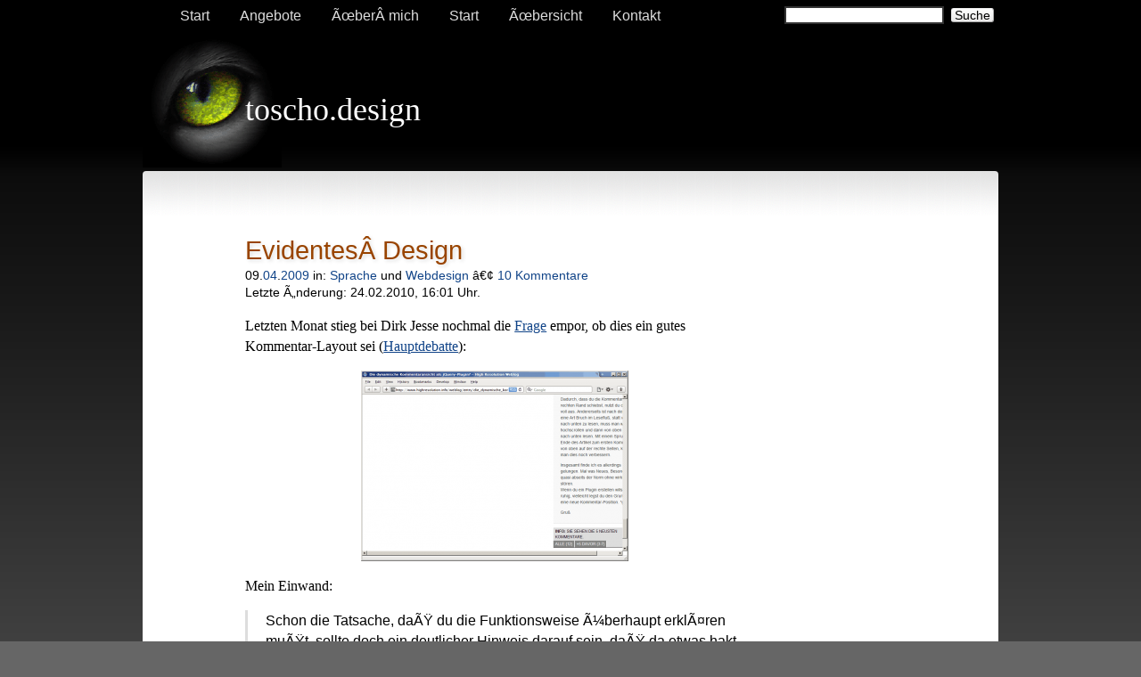

--- FILE ---
content_type: text/html; charset=UTF-8
request_url: https://toscho.de/2009/evidentes-design/
body_size: 8769
content:
<!DOCTYPE html>
<html lang="de-DE">
<title>Evidentes Design [toscho.design]</title>
	<link rel="canonical" href="https://toscho.de/2009/evidentes-design/">
<!--[if IE]><![endif]--><link rel="stylesheet" media="screen,projection,handheld,print" href="../../1278364632.css" title="Katzenlayout"><!--[if lt IE 8]><link rel='stylesheet' media='screen,print' href='http://t4.mundonaut.de/1272372005.ie.css'><![endif]--><link rel="shortcut icon" href="../../favicon.ico"><link rel="dns-prefetch" href="https://s.w.org/">
		<script type="text/javascript">
			window._wpemojiSettings = {"baseUrl":"https:\/\/s.w.org\/images\/core\/emoji\/2.3\/72x72\/","ext":".png","svgUrl":"https:\/\/s.w.org\/images\/core\/emoji\/2.3\/svg\/","svgExt":".svg","source":{"concatemoji":"http:\/\/toscho.de\/wp-includes\/js\/wp-emoji-release.min.js?ver=4.8.15"}};
			!function(a,b,c){function d(a){var b,c,d,e,f=String.fromCharCode;if(!k||!k.fillText)return!1;switch(k.clearRect(0,0,j.width,j.height),k.textBaseline="top",k.font="600 32px Arial",a){case"flag":return k.fillText(f(55356,56826,55356,56819),0,0),b=j.toDataURL(),k.clearRect(0,0,j.width,j.height),k.fillText(f(55356,56826,8203,55356,56819),0,0),c=j.toDataURL(),b!==c&&(k.clearRect(0,0,j.width,j.height),k.fillText(f(55356,57332,56128,56423,56128,56418,56128,56421,56128,56430,56128,56423,56128,56447),0,0),b=j.toDataURL(),k.clearRect(0,0,j.width,j.height),k.fillText(f(55356,57332,8203,56128,56423,8203,56128,56418,8203,56128,56421,8203,56128,56430,8203,56128,56423,8203,56128,56447),0,0),c=j.toDataURL(),b!==c);case"emoji4":return k.fillText(f(55358,56794,8205,9794,65039),0,0),d=j.toDataURL(),k.clearRect(0,0,j.width,j.height),k.fillText(f(55358,56794,8203,9794,65039),0,0),e=j.toDataURL(),d!==e}return!1}function e(a){var c=b.createElement("script");c.src=a,c.defer=c.type="text/javascript",b.getElementsByTagName("head")[0].appendChild(c)}var f,g,h,i,j=b.createElement("canvas"),k=j.getContext&&j.getContext("2d");for(i=Array("flag","emoji4"),c.supports={everything:!0,everythingExceptFlag:!0},h=0;h<i.length;h++)c.supports[i[h]]=d(i[h]),c.supports.everything=c.supports.everything&&c.supports[i[h]],"flag"!==i[h]&&(c.supports.everythingExceptFlag=c.supports.everythingExceptFlag&&c.supports[i[h]]);c.supports.everythingExceptFlag=c.supports.everythingExceptFlag&&!c.supports.flag,c.DOMReady=!1,c.readyCallback=function(){c.DOMReady=!0},c.supports.everything||(g=function(){c.readyCallback()},b.addEventListener?(b.addEventListener("DOMContentLoaded",g,!1),a.addEventListener("load",g,!1)):(a.attachEvent("onload",g),b.attachEvent("onreadystatechange",function(){"complete"===b.readyState&&c.readyCallback()})),f=c.source||{},f.concatemoji?e(f.concatemoji):f.wpemoji&&f.twemoji&&(e(f.twemoji),e(f.wpemoji)))}(window,document,window._wpemojiSettings);
		</script>
		<style type="text/css">
img.wp-smiley,
img.emoji {
	display: inline !important;
	border: none !important;
	box-shadow: none !important;
	height: 1em !important;
	width: 1em !important;
	margin: 0 .07em !important;
	vertical-align: -0.1em !important;
	background: none !important;
	padding: 0 !important;
}
</style>
<script type="text/javascript" src="../../wp-includes/js/jquery/jquery.js"></script>
<script type="text/javascript" src="../../wp-includes/js/jquery/jquery-migrate.min.js"></script>
<link rel="https://api.w.org/" href="/wp-json/">
<link rel="prev" title="PHP: Magic Quotes&Acirc;&nbsp;entfernen" href="../../2009/php-magic-quotes-entfernen/">
<link rel="next" title="PHP-Funktion end_on_word()" href="../../2009/php-funktion-end_on_word/">
<link rel="shortlink" href="https://toscho.de/?p=736">
<meta name="robots" content="noodp">
<meta name="viewport" content="width=device-width, initial-scale=1.0,target-densitydpi=device-dpi">
<style>mark{background:#ff9}</style>
<link rel="publisher" href="https://plus.google.com/115532307838378431827/?rel=author"><p id="skiplink" class="noprint"><a class="skip" href="#content">Direkt zum Textanfang</a></p>
<div id="total"><ul class="noprint" id="navi"><li id="searchli"><form id="searchform" accept-charset="UTF-8" action="/"><div><input title="Suche" type="search" value="" name="s" id="s" size="20" class="searchjs" pattern=".+" required>
<input type="submit" id="searchsubmit" class="submitbutton" value="Suche"></div></form></li><li id="navifirst"><a rel="home" href="/">Start</a></li><li class="pg22 page_item_has_children"><a href="../../angebote/">Angebote</a></li><li class="pg41"><a href="../../ueber-mich/">&Atilde;&#156;ber&Acirc;&nbsp;mich</a></li><li class="pg1157"><a href="../../start/">Start</a></li><li class="pg7 page_item_has_children"><a href="../../uebersicht/">&Atilde;&#156;bersicht</a></li><li class="pg2 page_item_has_children"><a href="../../kontakt/">Kontakt</a></li></ul><h1 id="blogname"><b>toscho.design</b><br><small></small></h1><div id="content"><div id="inner"><h1>Evidentes&Acirc;&nbsp;Design</h1>
<p class="postdate">09.<a title="Monatsarchiv f&Atilde;&frac14;r April 2009" href="../../2009/04/">04</a>.<a title="Jahresarchiv f&Atilde;&frac14;r 2009" href="../../2009/">2009</a> in: <a href="/" rel="category tag">Sprache</a> und <a href="../../thema/webdesign/" rel="category tag">Webdesign</a> &acirc;&#128;&cent; <a href="#comments">10&nbsp;Kommentare</a><br>Letzte &Atilde;&#132;nderung: 24.02.2010, 16:01 Uhr.</p>
<p>Letzten Monat stieg bei Dirk Jesse nochmal die <a href="http://www.highresolution.info/weblog/entry/die_dynamische_kommentaransicht_als_jquery-plugin/">Frage</a> empor, ob dies ein gutes Kommentar-Layout sei (<a href="http://www.highresolution.info/weblog/entry/die_dynamische_kommentaransicht/">Hauptdebatte</a>):</p>
<p><a href="../../wp-content/uploads/2009/04/highresolutioninfocomments.png"><img src="../../wp-content/uploads/2009/04/highresolutioninfocomments-300x214.png" alt="Screenshot" title="Screenshot mit dem schlimmsten Fall" width="300" height="214" class="aligncenter size-medium wp-image-739" srcset="../../wp-content/uploads/2009/04/highresolutioninfocomments-300x214.png 300w, ../../wp-content/uploads/2009/04/highresolutioninfocomments.png 905w" sizes="(max-width: 300px) 100vw, 300px"></a></p>
<p>Mein Einwand:</p>
<blockquote><p>Schon die Tatsache, da&Atilde;&#159; du die Funktionsweise &Atilde;&frac14;berhaupt erkl&Atilde;&curren;ren mu&Atilde;&#159;t, sollte doch ein deutlicher Hinweis darauf sein, da&Atilde;&#159; da etwas hakt, oder?</p></blockquote>
<p>Dirks Antwort:</p>
<blockquote><p>Und Erl&Atilde;&curren;uterungen sind ein Gebot der H&Atilde;&para;flichkeit und per Definition noch kein Beleg daf&Atilde;&frac14;r, dass etwas hakt.</p></blockquote>
<p>Ich habe nicht nachgebohrt, weil das Thema dort nicht hingeh&Atilde;&para;rte &acirc;&#128;&#147; und weil ich dieses Kommentar-Design nicht als angenehmen Diskussionrahmen empfinde. Aber die Frage besch&Atilde;&curren;ftigt mich immer noch.<br>
Denn hier treffen zwei unterschiedliche Sichtweisen aufeinander. Mein &acirc;&#128;&#147; bis dahin eher unbewu&Atilde;&#159;ter &acirc;&#128;&#147; Grundsatz lautet: <strong>Design mu&Atilde;&#159; evident sein.</strong> Was ich erkl&Atilde;&curren;ren mu&Atilde;&#159;, das ist sehr wahrscheinlich kaputt.</p>
<p>Dirks Ansatz, den er mit vielen anderen teilt, lautet: Man kann durchaus komplexe Elemente benutzen, wenn man sie nur erkl&Atilde;&curren;rt. Das impliziert, da&Atilde;&#159; der Besucher sich auch die Zeit nehmen will, diese Erkl&Atilde;&curren;rungen zu lesen, und da&Atilde;&#159; er sie versteht.</p>
<p>Uns beide vereint immerhin das Ziel, den Besucher nicht mit unverst&Atilde;&curren;ndlichem Design zu konfrontieren, was der &Acirc;&raquo;dritte Weg&Acirc;&laquo; w&Atilde;&curren;re. Auch das gibt es ja leider zuhauf.</p>
<p>Mal ein praktisches Beispiel: Ich &Atilde;&frac14;berlege gerade, ob ich das Antwort-Icon wegnehme, das rechts unter jedem Kommentar steht, denn au&Atilde;&#159;er mir benutzt es niemand. Das ist also entweder kein &Acirc;&raquo;evidentes Design&Acirc;&laquo;, obwohl <em>ich</em> das mal vermutet habe &acirc;&#128;&#147; oder das Element ist schlicht &Atilde;&frac14;berfl&Atilde;&frac14;ssig, obwohl <em>ich</em> es eigentlich recht praktisch finde.<br>
Eine Erkl&Atilde;&curren;rung au&Atilde;&#159;erhalb des <code>title</code>-Attributes verstie&Atilde;&#159;e gegen meine Regel und w&Atilde;&frac14;rde auch keinen dazu &Atilde;&frac14;berreden, die Funktion doch zu benutzen. Oder doch? Sollte ich vielleicht einen beschrifteten Button nehmen?</p>
<p>Wie geht ihr mit &Acirc;&raquo;erkl&Atilde;&curren;rtem&Acirc;&laquo; Layout um? Lest ihr das? Schreibt ihr das? Wie s&Atilde;&curren;he euer Umgang mit meinem Beispiel aus?</p><!-- <script type="text/javascript" src="/wp-content/themes/toscho401/js/js?j=comments;d=1280753753"></script> -->
<h2 id="comments">10&nbsp;Kommentare</h2><ol class="commentlist"><li id="comment-185"><p class="commentmeta"><cite class="notranslate"><a href="http://yatil.de/"><img alt="" src="../../avatar/830ba17ff6c951f84f7b97084133b163-s-32-d-/t4/gravatar/6-r-g.jpg" srcset="../../avatar/830ba17ff6c951f84f7b97084133b163-s-64-d-/t4/gravatar/6-r-g.jpg 2x" class="avatar avatar-32 photo" height="32" width="32">Eric Eggert</a></cite> am <a href="#comment-185" title="Link auf Kommentar 185">09.04.2009 &Acirc;&middot; 01:07</a></p><p>Ich bin v&Atilde;&para;llig deiner Meinung und finde die Anzeige der letzten 5 Kommentare auch willk&Atilde;&frac14;rlich. Falls ich mir nicht gemerkt habe welche Nummer mein Kommentar hat (und das mache ich in der Regel nicht), dann muss ich eh alle Kommentare anzeigen lassen und dann verliere ich die Position im Text. </p>
<p>Und wenn ich ganz unten bin, dann ist da kein Kommentarformular. Auch das muss ich suchen. Die gesamte Kommentaransicht ist anders als $user das erwarten w&Atilde;&frac14;rde und ist daher keine optimale L&Atilde;&para;sung.</p>
<div class="clear"></div></li><li id="comment-186"><p class="commentmeta"><cite class="notranslate"><a href="http://www.highresolution.info/"><img alt="" src="../../avatar/36a4980838795148d53c3c754dc36607-s-32-d-/t4/gravatar/7-r-g.jpg" srcset="../../avatar/36a4980838795148d53c3c754dc36607-s-64-d-/t4/gravatar/7-r-g.jpg 2x" class="avatar avatar-32 photo" height="32" width="32">Dirk</a></cite> am <a href="#comment-186" title="Link auf Kommentar 186">09.04.2009 &Acirc;&middot; 09:03</a></p><p>Etwas schade finde ich, dass Du dieses interessante Thema etwas sehr &Atilde;&frac14;berspitzt einleitest. Prinzipiell bewegen wir uns hier im Bereich des pers&Atilde;&para;nlichen Geschmacks, was die Position der Kommentare im Layout angeht. W&Atilde;&curren;re die Dynamik nicht drin, w&Atilde;&curren;re die Liste einfach nur noch l&Atilde;&curren;nger - auch nicht sexy.</p>
<p>Auch meine Antwort ist etwas aus dem Kontext gerissen, denn die "Erkl&Atilde;&curren;rungen" betreffen lediglich eine Beschreibung der Funktionalit&Atilde;&curren;t eines Plugins. Mein damaliger einleitender Artikel zu der Kommentardarstellung enthielt zudem eine ganze Reihe Hintergrundinformationen, die mit der Funktion an sich nichts zu tun haben. Ich bin &Atilde;&frac14;berzeugt davon - und der &Atilde;&frac14;berwiegende Teil meiner aktiven Leserschaft scheint mir da zu folgen, dass die Darstellung weit weniger verwirrend ist, als Du und Eric meinen und auch keine ausschweifenden Erkl&Atilde;&curren;rungen braucht. </p>
<p>Es stellt sich auch die Frage, ob man dieses Beispiel verallgemeinern sollte, denn es handelt sich schlie&Atilde;&#159;lich um eine L&Atilde;&para;sung die ebenfalls in einem bestimmten Kontext (dem umgebenden Design) getroffen wurde.</p>
<p>Und ganz allgemein ist zu sagen, dass Funktionalit&Atilde;&curren;ten, wenn sie &Atilde;&frac14;ber das Triviale hinausgehen, sehr wohl und gern auch online eine kurze Erkl&Atilde;&curren;rung f&Atilde;&frac14;r den User verdienen, ohne dass sie deshalb <em>kaputt</em> sind. In diesem Kontext geh&Atilde;&para;rt meine damalige Antwort.</p>
<blockquote><p>Was ich erkl&Atilde;&curren;ren mu&Atilde;&#159;, das ist sehr wahrscheinlich kaputt.</p></blockquote>
<p>Deine Kernaussage l&Atilde;&curren;sst nicht viel Spielraum, deshalb kontere ich mal. Ich programmiere gelegentlich recht umfangreiche Webapplikationen. Bisher kommt keine ohne grundlegende Erl&Atilde;&curren;uterungen zur Bedienung aus. Ist meine Arbeit deshalb per Definition schlecht?</p>
<p>Auch erkl&Atilde;&curren;rt niemand das "Design", sondern bestimte "Funktionen" einer Webapplikation. Jedes Spiel, selbst Spiele f&Atilde;&frac14;r Kleinstkinder, kommen mit einer Anleitung daher? Sind sie deshalb per Definition <em>kaputt</em>? </p>
<p>Du merkst, worauf ich hinaus will. Die Frage lautet also eher, welchen Grad an Komplexit&Atilde;&curren;t k&Atilde;&para;nnen wir - projektbezogen - dem User zumuten. Und diese Frage ist extrem spannend, allerdings auch nicht mit einer solch einfachen Floskel zu beantworten, denn Interface-Design (davon reden wir hier eigentlich) ist hochanspruchsvoll.</p>
<div class="clear"></div></li><li class="author " id="comment-187"><p class="commentmeta"><cite class="notranslate"><a href="/"><img alt="" src="../../avatar/e2fe56c959752e5a5b6e2635fa9fb0d1-s-32-d-/t4/gravatar/0-r-g.jpg" srcset="../../avatar/e2fe56c959752e5a5b6e2635fa9fb0d1-s-64-d-/t4/gravatar/0-r-g.jpg 2x" class="avatar avatar-32 photo" height="32" width="32">Thomas Scholz</a></cite> am <a href="#comment-187" title="Link auf Kommentar 187">09.04.2009 &Acirc;&middot; 09:41</a></p><p>@<a href="#comment-186">Dirk</a>: Du hast Recht, das habe ich etwas &Atilde;&frac14;berspitzt dargestellt. Ich wollte damit eher den Ausl&Atilde;&para;ser f&Atilde;&frac14;r meine Gedanken darstellen als dich kritisieren. Ich empfinde deine L&Atilde;&para;sung zwar ebenso verwirrend wie Eric, aber die Diskussion &Atilde;&frac14;ber dieses Detail geh&Atilde;&para;rt eher auf deine Seite als auf meine. Den Link auf die Originaldebatte habe ich nachgetragen.</p>
<p>Meine &Acirc;&raquo;Regel&Acirc;&laquo; verstehe ich als internes Korrektiv, nicht als Dogma. Die Frage ist nun, wie stark dieses Korrektiv sein soll.</p>
<blockquote><p>Ich programmiere gelegentlich recht umfangreiche Webapplikationen. Bisher kommt keine ohne grundlegende Erl&Atilde;&curren;uterungen zur Bedienung aus. Ist meine Arbeit deshalb per Definition schlecht?</p></blockquote>
<p>Ich sch&Atilde;&curren;tze deine subtile Polemik wirklich sehr, aber ich verweigere offensichtliche Antworten. &acirc;&#152;&ordm;<br>
Testest du diese Applikationen ohne die Hilfetexte? Bei Spielen wird so verfahren. Die Tester bei Ravensburger, Jumbo und anderen Verlagen verwenden bewu&Atilde;&#159;t erstmal keine Anleitung, gewichten diese Regel also recht hoch. Dennoch <em>hat</em> jedes Spiel ein Regelwerk &acirc;&#128;&brvbar;</p>
<p>Wir haben bei Web-Interfaces die M&Atilde;&para;glichkeit &acirc;&#128;&#147; den Zwang? &acirc;&#128;&#147; zur nachtr&Atilde;&curren;glichen Korrektur. Aber was soll man eher verbessern: Die Schnittstelle oder die Erkl&Atilde;&curren;rung? Ich habe hierzu keine &Acirc;&raquo;universellen&Acirc;&laquo; Antworten, sondern will nur die Diskussion ansto&Atilde;&#159;en.</p>
<div class="clear"></div></li><li id="comment-188"><p class="commentmeta"><cite class="notranslate"><a href="http://www.highresolution.info/"><img alt="" src="../../avatar/36a4980838795148d53c3c754dc36607-s-32-d-/t4/gravatar/1-r-g.jpg" srcset="../../avatar/36a4980838795148d53c3c754dc36607-s-64-d-/t4/gravatar/1-r-g.jpg 2x" class="avatar avatar-32 photo" height="32" width="32">Dirk</a></cite> am <a href="#comment-188" title="Link auf Kommentar 188">09.04.2009 &Acirc;&middot; 10:03</a></p><blockquote><p>Ich sch&Atilde;&curren;tze deine subtile Polemik wirklich sehr, aber ich verweigere offensichtliche Antworten. &acirc;&#152;&ordm;</p></blockquote>
<p>Angekommen. Prima. :-). War nat&Atilde;&frac14;rlich auch &Atilde;&frac14;berspitzt aber daraus wird deutlich, dass es bei mehr als 2 Leuten auch schnell mehr als 2 Meinungen, L&Atilde;&para;sungswege usw. gibt und deshalb in einer Diskussion Grauabstufungen so wichtig sind. Nur schwarz &amp; wei&Atilde;&#159; als Ausgangsbasis, das gibt nichts als Grabenk&Atilde;&curren;mpfe.</p>
<p>Zu deiner Frage: Ja, ich teste generell ohne Hilfetexte bzw. lasse testen, um aus dem Feedback Informationen f&Atilde;&frac14;r Verbesserungen des Interfaces und ggf. erforderlicher Hilfetexte zu ziehen. Und auch die Wichtig liegt gef&Atilde;&frac14;hlt zu 75% beim Interface und erst wenn mir daf&Atilde;&frac14;r keine bessere L&Atilde;&para;sung einf&Atilde;&curren;llt, kommt ein Hilfetext ins Spiel und auch der durchl&Atilde;&curren;uft einige Verbesserungszyklen (Dokus schreiben ist n&Atilde;&curren;mlich &Atilde;&para;de und aufwendig). Dieser Prozess nimmt mitunter mehr Zeit ein als die eigentliche Programmierung dieser Tools.</p>
<blockquote><p>Wir haben bei Web-Interfaces die M&Atilde;&para;glichkeit &acirc;&#128;&#147; den Zwang? &acirc;&#128;&#147; zur nachtr&Atilde;&curren;glichen Korrektur.</p></blockquote>
<p>Ich denke nicht, dass wir bei Web-Interfaces schon soweit sind, selbst f&Atilde;&frac14;r allt&Atilde;&curren;gliche Probleme bereits den Stein der Weisen gefunden zu haben. Ich denke, wir stehen in vielen Bereichen noch am Anfang, was bedeutet, dass es auch immer Potential f&Atilde;&frac14;r Verbesserungen gibt. Und schon deshalb probiere ich gern neue Dinge aus und messe den Erfolg an den Reaktionen, als mich mit nicht weniger perfekten Quasi-Standards zufrieden zu geben (Stichwort: Kommentardarstellung). Der Lerneffekt f&Atilde;&frac14;r mich ist dadurch einfach h&Atilde;&para;her, der Spa&Atilde;&#159; am Programmieren neuer Funktionen nat&Atilde;&frac14;rlich auch. Und Kritik geh&Atilde;&para;rt dazu. So ist das Leben und nur so geht es vorw&Atilde;&curren;rts.</p>
<div class="clear"></div></li><li id="comment-208"><p class="commentmeta"><cite class="notranslate"><a href="http://www.ein-einfaches-cms.de/"><img alt="" src="../../avatar/7237f96fd44c81bcb49e50ccdd1c1911-s-32-d-/t4/gravatar/2-r-g.jpg" srcset="../../avatar/7237f96fd44c81bcb49e50ccdd1c1911-s-64-d-/t4/gravatar/2-r-g.jpg 2x" class="avatar avatar-32 photo" height="32" width="32">Markus Schmid</a></cite> am <a href="#comment-208" title="Link auf Kommentar 208">17.04.2009 &Acirc;&middot; 09:04</a></p><p>Meiner Meinung nach liegt das Problem mit deinem Kommentar-Antwort-Button am Icon. Wenn es im Artikel nicht erw&Atilde;&curren;hnt worden w&Atilde;&curren;re, h&Atilde;&curren;tte ich auf den ersten Blick vermutlich auch meine Probleme beim Erkennen gehabt. Auf der ganzen Seite werden keine Icons verwendet, sondern nur klassisch unterstrichene Textlinks.</p>
<p>Ich w&Atilde;&frac14;rde einfach einen simplen "Antworten"-Link verwenden.</p>
<div class="clear"></div></li><li class="author " id="comment-209"><p class="commentmeta"><cite class="notranslate"><a href="/"><img alt="" src="../../avatar/e2fe56c959752e5a5b6e2635fa9fb0d1-s-32-d-/t4/gravatar/3-r-g.jpg" srcset="../../avatar/e2fe56c959752e5a5b6e2635fa9fb0d1-s-64-d-/t4/gravatar/3-r-g.jpg 2x" class="avatar avatar-32 photo" height="32" width="32">Thomas Scholz</a></cite> am <a href="#comment-209" title="Link auf Kommentar 209">17.04.2009 &Acirc;&middot; 09:25</a></p><p>@<a href="#comment-208">Markus Schmid</a>: &Atilde;&#156;berzeugt. Besser so?</p>
<div class="clear"></div></li><li id="comment-226"><p class="commentmeta"><cite class="notranslate"><a href="http://www.ein-einfaches-cms.de/"><img alt="" src="../../avatar/7237f96fd44c81bcb49e50ccdd1c1911-s-32-d-/t4/gravatar/4-r-g.jpg" srcset="../../avatar/7237f96fd44c81bcb49e50ccdd1c1911-s-64-d-/t4/gravatar/4-r-g.jpg 2x" class="avatar avatar-32 photo" height="32" width="32">Markus Schmid</a></cite> am <a href="#comment-226" title="Link auf Kommentar 226">22.04.2009 &Acirc;&middot; 18:03</a></p><p>Deutlich besser ;-)</p>
<div class="clear"></div></li><li id="comment-227"><p class="commentmeta"><cite class="notranslate"><a href="http://www.ein-einfaches-cms.de/"><img alt="" src="../../avatar/7237f96fd44c81bcb49e50ccdd1c1911-s-32-d-/t4/gravatar/5-r-g.jpg" srcset="../../avatar/7237f96fd44c81bcb49e50ccdd1c1911-s-64-d-/t4/gravatar/5-r-g.jpg 2x" class="avatar avatar-32 photo" height="32" width="32">Markus Schmid</a></cite> am <a href="#comment-227" title="Link auf Kommentar 227">22.04.2009 &Acirc;&middot; 18:04</a></p><p>@<a href="#comment-209">Thomas Scholz</a>:<br>
Sorry, habe vegessen auf den Antworten-Button zu dr&Atilde;&frac14;cken;-)</p>
<div class="clear"></div></li><li id="comment-271"><p class="commentmeta"><cite class="notranslate"><a href="http://apodi.de/"><img alt="" src="../../avatar/d01d124a649736c846f7050aec061b8f-s-32-d-/t4/gravatar/6-r-g.png" srcset="../../avatar/d01d124a649736c846f7050aec061b8f-s-64-d-/t4/gravatar/6-r-g.png 2x" class="avatar avatar-32 photo" height="32" width="32">S&Atilde;&para;ren G. Pr&Atilde;&frac14;fer</a></cite> am <a href="#comment-271" title="Link auf Kommentar 271">05.05.2009 &Acirc;&middot; 23:57</a></p><p>@<a href="#comment-187">Thomas Scholz</a>: Bis vorhin habe ich mich gefragt: "Welcher Antworten-Knopf"? Ich sehe keinen, bis ich probehalber JS einschaltete :-)</p>
<p>So wie die L&Atilde;&para;sung jetzt ist, ist sie selbsterkl&Atilde;&curren;rend und ich habe sie intuitiv richtig genutzt ;-)<br>
Der Begriff <a href="https://de.wikipedia.org/wiki/Intuition">Intuition</a> wird bei uns immer bei solchen Diskussionen verwendet. Aber was ist intuitiv? Das h&Atilde;&curren;ngt vom Nutzer, Vorwissen, Tagesform, Aufgabe etc. ab.</p>
<p>Das Ziel (Ideal) w&Atilde;&curren;re also evident zu sein, dies kann aber nur bei gen&Atilde;&frac14;gend Vorwissen erreicht werden. Hier kann man f&Atilde;&frac14;r das letzte Quantil durchaus auch Hilfetexte anbieten und hat einen guten Kompromiss.</p>
<p>&Atilde;&#156;brigens Klasse Seiten... Ich habe sie erst heute entdeckt.</p>
<div class="clear"></div></li><li class="author " id="comment-272"><p class="commentmeta"><cite class="notranslate"><a href="/"><img alt="" src="../../avatar/e2fe56c959752e5a5b6e2635fa9fb0d1-s-32-d-/t4/gravatar/7-r-g.jpg" srcset="../../avatar/e2fe56c959752e5a5b6e2635fa9fb0d1-s-64-d-/t4/gravatar/7-r-g.jpg 2x" class="avatar avatar-32 photo" height="32" width="32">Thomas Scholz</a></cite> am <a href="#comment-272" title="Link auf Kommentar 272">06.05.2009 &Acirc;&middot; 00:20</a></p><p>@<a href="#comment-271">S&Atilde;&para;ren G. Pr&Atilde;&frac14;fer</a>: Eigentlich sollten Inhalte, deren Aussage ohne Javascript gar nicht erfa&Atilde;&#159;t werden kann, auch nur nur per Javascript erzeugt werden &acirc;&#128;&brvbar; aber in diesem Artikel mu&Atilde;&#159;te ich da mal eine Ausnahme machen.</p>
<p>Von <em>Intuition</em> kann man bei Weboberfl&Atilde;&curren;chen eigentlich nur sehr selten reden; diesen Ausdruck vermeide ich lieber. Auch <em>Evidenz</em> ist ein wackeliges Konzept; hier liegt der Schwerpunkt aber eher auf dem Verstehen als auf dem Reagieren.</p>
<p>Irgendwie habe ich ohnehin oft den Eindruck, da&Atilde;&#159; uns unterhalb der Buzzword-Ebene noch viele internetspezifische Begriffe fehlen &acirc;&#128;&brvbar; beispielsweise f&Atilde;&frac14;r das fantastische Gef&Atilde;&frac14;hl, funktionierenden Code geschrieben zu haben &acirc;&#128;&#147; oder f&Atilde;&frac14;r eine einleuchtende Weboberfl&Atilde;&curren;che. &acirc;&#152;&ordm;</p>
<p>Und Danke f&Atilde;&frac14;r das Lob. Zum St&Atilde;&para;bern l&Atilde;&curren;dt vermutlich (noch) die <a href="../../uebersicht/alle-artikel/">Komplett&Atilde;&frac14;bersicht</a> am besten ein, die du mit Javascript auch umsortieren kannst. Gerade die ersten Artikel liegen mir sehr am Herzen. Sollte ich vielleicht mal auf der Startseite hervorheben &acirc;&#128;&brvbar;</p>
<div class="clear"></div></li></ol><div class="prevnext">&larr;&nbsp;<a href="../../2009/php-magic-quotes-entfernen/" rel="prev">PHP: Magic Quotes&Acirc;&nbsp;entfernen</a><b>&nbsp;</b><a href="../../2009/php-funktion-end_on_word/" rel="next">PHP-Funktion end_on_word()</a>&nbsp;&rarr;</div></div></div><div style="text-align:center"><h2>Web discoveries</h2><ul style="list-style:none;padding-left:0"></ul></div><div id="footer">Thomas Scholz &acirc;&#128;&cent; <a href="/cdn-cgi/l/email-protection#36625e595b574513040665555e595a4c1304061305755f58505976425945555e59185253130573"><span class="__cf_email__" data-cfemail="d3babdb5bc93a7bca0b0bbbcfdb7b6">[email&#160;protected]</span></a>
  &acirc;&#128;&cent; <!-- sphoneid telnr="+491601764727" fileas="Thomas Scholz" -->
   (0160) 176 47 27<!-- sphoneid --> &acirc;&#128;&cent; Halle (Saale)<script data-cfasync="false" src="/cdn-cgi/scripts/5c5dd728/cloudflare-static/email-decode.min.js"></script><script type="text/javascript">var pkBaseURL = "http://p.toscho.de/";</script>
<script src="../../p-sub/piwik.js"></script>
<script type="text/javascript">try{
var piwikTracker=Piwik.getTracker("/", 1);
piwikTracker.setDocumentTitle(document.title);
piwikTracker.trackPageView();
piwikTracker.enableLinkTracking();
}catch(err) {}
</script><noscript><p><img src="../../p-sub/piwik_php-idsite-1.jpg" alt=""></p></noscript>
</div>
</div>
<script src="../../jquery.addons.js" defer></script>
<script src="../../addons.js" defer></script>
<!-- http://toscho.de/email --><script type="text/javascript" src="../../wp-includes/js/wp-embed.min.js"></script></html>
<script defer src="https://static.cloudflareinsights.com/beacon.min.js/vcd15cbe7772f49c399c6a5babf22c1241717689176015" integrity="sha512-ZpsOmlRQV6y907TI0dKBHq9Md29nnaEIPlkf84rnaERnq6zvWvPUqr2ft8M1aS28oN72PdrCzSjY4U6VaAw1EQ==" data-cf-beacon='{"version":"2024.11.0","token":"8c02877ccdb84e69bbed1a54cf6a49a8","r":1,"server_timing":{"name":{"cfCacheStatus":true,"cfEdge":true,"cfExtPri":true,"cfL4":true,"cfOrigin":true,"cfSpeedBrain":true},"location_startswith":null}}' crossorigin="anonymous"></script>


--- FILE ---
content_type: text/css
request_url: https://toscho.de/1278364632.css
body_size: 4800
content:
*{margin:0;padding:0}html,body{font:100%/1.45 "Minion Web Pro","Minion Web",Cambria,Georgia;height:100%}body{color:#000;background:url("dark-gradient.png") left top repeat-x #666;height:auto;min-height:100%}#blogname,#look,#content,#footer{border-color:#000}td,th,caption,legend,#skiplink,#navi,.date,.commentslink,.commentmetadata,.pplink,.nplink,.prevnext,.postdate,.postmetadata,.desc,.rssarchive,#footer,.wp-caption,#allowedTags strong,.sociallinks,.all_entries,.downloadlink,#tooltip{font:.9em/1.35 Calibri,"Trebuchet MS",sans-serif}#searchli,.date,.commentslink,.commentsubmit,.submitcell,.sociallinks{text-align:right}p,address{margin:1em 0;padding:0;font-style:normal}#inner p,#inner li,hr,.desc{max-width:35em}#inner .postdate{max-width:38em}address *,#footer *{font-size:1em !important}.postdate{margin:0}.all_entries{text-align:center}blockquote{padding:0px 10px 0px 20px;margin:0;border-left:3px solid #ddd;font-family:Calibri,sans-serif}blockquote,blockquote p{font-style:normal}blockquote p{margin:0 0 .5em}ul,ol{margin:.5em 0;padding:0 0 0 .5em;line-height:1}ul{list-style:square}li{line-height:1.45;margin:.25em 0 .25em 1.5em;padding:0}h1,h2,h3,h4,h5,h6,legend,.guest-author-headline{margin:1em 0 .5em 0;padding:.3em 0 0;color:#940;font:1.8em/1.35 Calibri,"Trebuchet MS",sans-serif}#content h1,#content h2,#content h3,#content h4,#content h5,#content h6{text-shadow:2px 2px 4px #ddd}h1{margin:0;padding-top:0}#homeh1{height:0;margin:0 0 -30px;padding:0}h2{clear:left;margin-top:1em;padding-top:.7em;font-size:1.4em}h2 img,#footer img,li img{vertical-align:middle}h2 img[src]{width:auto;height:auto}h3,.guest-author-headline{font-size:1.25em}h4{font-size:1.1em}h5{font-size:1em}h6{font-size:.9em}.guest-author-headline{margin:0;padding:0}.guest-author-headline a:link,.guest-author-headline a:visited{text-decoration:none}hr{margin:1.5em 0;text-align:left;color:#bbb;background:#bbb;border:0 none;border-top:1px solid #bbb;height:0}cite{font-style:italic}abbr[title]{cursor:help;border-bottom:1px dotted}caption abbr[title]{border-bottom:0}small{font-size:.85em}dfn{font-weight:bold;font-style:normal}ins{text-decoration:none;font-style:italic}strong code,strong *,b *{font-weight:bold}.unicode{font-family:Lucida Sans Unicode,Arial Unicode MS,Code2000,Bitstream Cyberbit}img.border{border:1px solid #999}a,a:link{color:#148;text-decoration:underline}a:visited{color:#941;color:#840;text-decoration:underline}.postdate a,.postdate a:visited,.inlinecats a:link,.inlinecats a:visited{text-decoration:none}#content .inlinecats a:hover{text-decoration:underline}#content a:hover{color:#c04;text-decoration:none}img,a img{border:0 none}a[hreflang]::after{content:"\A0(" attr(hreflang) ")"}#content:target{outline:1px dotted #900;outline-offset:3px}#posts:target{outline:none}.hpoint:link,.hpoint:visited{color:#ccc;text-decoration:none}.haslink:hover .hpoint,.haslink:focus .hpoint,.haslink:target .hpoint{color:#059}#latestposts .hpoint{display:none}table{margin:1em 0;border-collapse:collapse;border-spacing:0;page-break-inside:avoid;background:#fff}.sortable th{cursor:pointer}.sortable th.sorttable_nosort{cursor:text}#allposts{margin-left:0;table-layout:fixed}#allposts td:first-child{width:100%}#allposts a{text-decoration:none}#allposts a:hover{text-decoration:underline}.minitable{float:right;margin:0 0 .5em 1em}thead{background:url('v.png') left top repeat-x #fff}td,th{padding:.2em .3em;border:1px solid #bbb;vertical-align:top;font-size:1em}th,caption{font-weight:bold}tbody tr:nth-child(even){background:#f4f4f4}tr:nth-child(1n+0)>*{border-width:0 1px}#allposts tr:nth-child(1n+0){border:0}#allposts tr:nth-child(1n+0) td,#allposts tr:nth-child(1n+0) th{border-width:0;padding:.2em .4em}#allposts tbody tr p{display:none;margin:0;padding:0}#allposts tbody tr:hover p,#allposts tbody a:focus+p,#allposts tbody a:focus+p+p{display:block}#allposts tbody tr:hover{outline:1px solid #999}#allposts th:last-child{min-width:3em}#allposts td:last-child{text-align:right}#allposts td:first-child a.mainlink{display:block}#allposts td:last-child a{display:block}pre,code,kbd,samp,var,.codelist{font:1em/1.5 Consolas,"DejaVu Sans Mono","Courier New",monospace,serif;color:inherit;background-color:inherit}pre{clear:right;background:#f9f9f9;padding:10px;margin-bottom:.5em;border:1px solid #aaa;border-width:1px 0;white-space:pre-wrap}pre [title]{border-bottom:1px dotted;cursor:help}pre a,pre var{font-size:1em;font-weight:bold}pre var{color:#00b;background:transparent;font-style:inherit}pre a:link,pre a:visited{text-decoration:none}#content pre a:hover{text-decoration:underline;background:transparent}pre i{color:#444}p code,p samp,p kbd{white-space:nowrap}pre *,pre code,code *,td code,td samp,td kbd{font-size:1em !important;color:inherit;background:transparent}code.string{color:#070;background:inherit;font-size:1em !important}p code{background:#eee;padding:0 2px}::selection{background:#b60;color:#fff;text-decoration:none}#skiplink{margin:0;padding:0}#skiplink a{position:absolute;left:-900em;top:-5em}#skiplink a:focus,#skiplink a:active{top:4em;left:50%;margin-left:-5em;color:#fff;background:#234;font-size:2em;padding:10px}#blogname{margin:0;padding:70px 0 30px;background:url('auge-7.png') left center no-repeat;color:#fff}#blogname b,#blogname small{padding:0 12%}#blogname b{font:36px/1 "Minion Web Pro","Minion Web",Cambria,Georgia;margin:0}#blogname small{font:16px/1 Calibri,"Trebuchet MS",sans-serif}#look{height:150px}#content,div.nicetitle{color:#000;background:url('v.png') left top repeat-x #fff}#inner{color:#000;padding:70px 12% 50px;background:url('vc.png') left bottom repeat-x}#navi,#footer{margin:0;padding:0;color:#fff;font-weight:bold}#navi{padding:7px 30px;font-size:1em;font-weight:normal}#navi *{margin:0;line-height:1}#navi li{list-style:none;margin:0;padding:0 10px 0 0;display:inline}#navifirst{padding-left:20px}#navi a,#navi span{padding:8px 12px;line-height:1;border-radius:0 0 4px 4px}#navi span{color:#fff;background:#259}#navi a,#navi a:link,#footer a,#footer a:link{color:#ddd;text-decoration:none}#navi a:visited,#footer a:visited{color:#ccc;border-bottom:none}#navi a:hover,#footer a:hover{color:#fff;border-bottom:none;background:#b60;color:#fff}#footer{clear:both;font-size:1em;padding:10px 12%}#footer div{}#total{margin-left:auto;margin-right:auto;max-width:60em}#inner,#content{border-radius:4px !important}#naviouter,#content,#look,#blogname,#footer{font-size:1em}#navi #searchli{float:right;display:inline;width:17.5em;margin:0 -25px 0 5px;padding:0;zoom:1;font-size:.9em}body:-moz-last-node #searchli div{white-space:nowrap}#searchli input{font-size:1em;padding:0 .2em}#searchli #s{margin-right:4px;background:#fff;border:2px solid #333}#searchli #s:focus{background:#fff;border-color:#f90}.twitterlink{float:right;padding:10px 0 10px 40px;background:url("img-sub/icon/vendor/twitter-32-8bit.png") no-repeat left center transparent}#comments,#respond{clear:left;margin-top:1em}.date,.commentslink,.commentlist{margin:0;padding:0}#inner .commentlist,#inner .commentlist p,#inner .commentlist li{list-style:none;max-width:none}.commentmeta a{text-decoration:none}.commentlist cite{font-style:normal;font-weight:bold}.commentlist li{position:relative;z-index:10}.commentmeta cite a:hover::after{content:' ' attr(href);position:absolute;z-index:15;top:2.7em;left:70px}.commentlist li.author a:hover::after{content:''}cite img,#comment-preview .avatar{vertical-align:middle;margin-right:15px}.commentlist li{margin:0;padding:20px 5px 5px 20px;background:url('comment-ecke-normal.png') left top no-repeat #fff;border-radius:6px}.commentlist li.author{background-image:url('comment-ecke-autor.png')}.commentlist li ul li{list-style:disc !important}.commentlist li ol li{list-style:decimal !important}.commentlist li ul li,.commentlist li ol li{margin:.5em 1em;padding:0;background:transparent}.commentlist p{margin:0 0 1em}.commentlist .commentmetadata{margin:0;padding:5px 0;outline:1px solid #00f}.commentmetadata cite{font:bold 1.1em/1.2 Georgia,serif}#content .commentdate{float:right;display:inline;text-align:center;margin:0 0 8px 8px}#content .commentdate,#content .url{text-decoration:none}.comment_moderated{color:#a00;background:#fff9f0;padding:20px;border:2px solid #a00}button.reply{float:right;clear:right;display:inline;cursor:pointer;margin:0 8px 1em 0}#recentcommentsbox{float:right;display:inline;width:19em;font-size:.9em;border-left:1px solid #f4f4f4;margin:90px 0 10px 20px;padding:0 0px 0 0}#recentcommentsbox *{margin:0;padding:0;list-style:none;font-family:Calibri,"Trebuchet MS",sans-serif}#recentcommentsbox h2{font-size:1.15em;margin:0;padding:5px 0px 0px 20px;line-height:1;font-weight:bold}#recentcommentsbox img{vertical-align:top}#recentcommentsbox li{padding:6px 15px 6px 20px;border-bottom:1px solid #eee}#recentcommentsbox li.odd{background:#f4f4f4}#skip-recent-comments{margin:0 0 -5px 0}#skip-recent-comments a{display:block;padding:0 20px}#skip-recent-comments a:link,#skip-recent-comments a:visited{color:#fff}#skip-recent-comments a:hover,#skip-recent-comments a:focus,#skip-recent-comments a:active{color:#039;background:#ffb}.pplink{float:left}.nplink{float:right}.prevnext{text-align:center}.prevnext b{padding:0 20px}.clear{clear:both}.clear-rc{clear:right}.clearfix:after{content:" ";display:block;clear:both;height:0;visibility:hidden;font-size:0}.downloadlink{font-size:1.5em;font-weight:bold;text-align:center}.postlist{margin:.5em 0;padding:0;list-style:none}.postlist li{margin:0;padding:10px 0 .83em 0}.postlist li.odd{}#firstlistitem{border-top:0 none}.postlist li p{padding:0;margin:.2em 0 0}.postlist p.postdate{padding:0;margin:0 0 .5em}.postlist h2{margin:0;padding:0;font-size:1.1em;font-weight:bold}.postlist h2 a{text-decoration:none}.postlist img{margin-top:-.2em}.attachment-post-thumbnail{float:left;margin:0 15px 5px 0;border:4px solid #eee}a:hover .attachment-post-thumbnail{border-color:#47b}.postmetadata{padding:5px 20px}.postlist .postmetadata{padding:3px 20px}.desc,.rssarchive{margin-bottom:.5em;padding:0}.desc{margin-top:.5em}.desc p{display:inline;margin:0;padding:0}.desc.author{font-size:1em}.desc.author li{margin:0 0 0 1em}.desc.author p{display:block}.rssarchive{padding-left:20px;background:url('img-sub/icon/function/feed.png')
0px 50% no-repeat transparent}html:lang(de) #archivlists div{float:left;min-width:10em;max-width:15em}#archivlists h2{padding-left:.5em}.wp-caption{max-width:100% !important;overflow:hidden}.wp-caption p{margin:0;padding:2px 0;text-align:center;color:#444;background:#fff}.alignright{float:right;display:inline;margin:.5em 0 10px 10px;overflow:hidden}.alignleft{float:left;clear:left;display:inline;margin:.5em 10px 10px 0;overflow:hidden}.aligncenter{display:block;margin:0 auto;text-align:center;overflow:hidden}p.wideimg{overflow:hidden}#content .einzelbild{margin:20px 0 0;padding:0}#content .einzelbild img{margin-bottom:20px}#content form{margin:1em 0;padding:0}form p{margin:0;padding:3px 0;clear:left}.submitcell{clear:none;max-width:none !important;padding-bottom:40px}form,textarea{max-width:100%}textarea{width:100%;height:15em;font:1em Consolas,"DejaVu Sans Mono","Courier New",monospace,serif;padding:4px 0}.singleline{font:1em Consolas,"DejaVu Sans Mono","Courier New",monospace,serif;width:15em;max-width:100%;padding-left:.2em;padding-right:.2em}.singleline,textarea{bo\rder:1px solid #888}textarea:focus,.singleline:focus{outline:1px solid #27b}label{float:left;width:13em;max-width:100%}#commentform label{width:10em}#commentmetabox{max-width:none !important;font:.9em/1.6 Calibri,"Trebuchet MS",sans-serif;padding:10px 20px 8px;background:#f2f2f2;border:1px solid #ccc;border-radius:5px}#commentmetabox label{float:none;width:auto;font-weight:bold}fieldset{border:0 none;padding:0}legend{margin:0;padding:0 0 1em;line-height:1;font-size:1.2em;color:#555}input[type="submit"],input[type="button"]{padding:.1em .3em}#kontaktaddr{float:left;width:12em}#kontaktsocial{margin:0 auto;float:none}#cform{clear:left}#commentform{margin-bottom:20px}#commentform .singleline:focus{font-size:1.3em}#commentform textarea,#maxlinksnotice{margin-bottom:10px}#quicktags{padding:0 0 2px;line-height:1;clear:left}#quicktags input{margin-right:1px;font:.9em/1 Consolas,"DejaVu Sans Mono","Courier New",monospace,serif}#quicktags input,.submitbutton,button{color:#000;background:url("button.png") left top repeat-x #ddd;border:1px solid #aaa;border-color:#eee #aaa #aaa #eee;padding-left:3px;padding-right:3px;border-radius:3px}#quicktags .openTag{border:1px solid #f00}#quicktags input:hover{border-color:#333}#quicktags input:active{background-position:left bottom}#quicktags [disabled]{color:#ddd;text-shadow:none}#quicktags .disabled{color:#ddd}#quicktags [disabled]:hover{border-color:#eee #aaa #aaa #eee}#quicktags .disabled:hover{border-color:#eee #aaa #aaa #eee}#quicktags [disabled]:active{background-position:left top}#quicktags #ed_smilelight,#quicktags #ed_smiledark{padding-left:.5em;padding-right:.5em}#quicktags #ed_strong{font-weight:bold}#quicktags #ed_em{font-style:italic}#quicktags #ed_link{color:#009;text-decoration:underline}#commentresizer{float:left;width:34px;padding:2px 0}#commentresizer input{margin:0 2px 0 0}#cform label{width:10em}#content div.formerror{margin:0 0 1em;padding:5px 10px;border:2px solid #37c;background:#fed}div.formerror p{margin:0}.php-code td{padding:0}.php-code,.php-code td{border:0}.php-code .line-numbers{border-right:1px solid #bbb}.php-code .line-numbers a{font-weight:normal}.php-code pre{color:#036;padding:0 8px}.php-code pre a{color:inherit;text-decoration:none}.php-code pre a:hover{color:#009;text-shadow:2px 2px 6px #999}.php-code .line-numbers{text-align:right;color:#999}.php-code pre .internal,.php-code pre .comment{font-style:italic}.php-code pre var{font-style:normal;font-weight:bold;color:#00b}.php-code pre .operator,.php-code pre .openclose{color:#900}.php-code pre .internal{color:#808}.php-code pre .constant{color:#00f}.php-code pre .comment{color:#999}.php-code pre .comment a{color:#009}.php-code pre .string{color:#373}div.nicetitle{position:absolute;z-index:50;padding:8px;top:0;left:0;font:.9em/1.3 Calibri,"Trebuchet MS",sans-serif;width:17em;border:2px solid #777;border-radius:6px;box-shadow:2px 2px 5px #000}div.nicetitle p{margin:0;padding:0 3px}div.nicetitle p.destination{padding-top:3px;color:#009}div.toc{font:.9em/1.2 Calibri,"Trebuchet MS",sans-serif;float:right;padding:20px 10px 20px 20px;margin:10px 0 10px 20px;width:12em;background:url('comment-ecke-normal.png') left top no-repeat #fff}div.toc::before{content:'Inhalt';font-weight:bold;font-size:1.1em;line-height:2;display:block;padding-left:1em}div.toc ol,div.toc li,div.toc p{margin:0}div.toc li{margin:0 0 0 1em;list-style:square}.subscribe-to-doi-comments label{float:none;width:auto}.subscribe-to-doi-comments input{vertical-align:middle;width:1em;height:1em;font:1em/1 monospace}.subscribe-to-doi-comments{float:right;text-align:right;clear:none !important;width:12em;padding:0}#liveprev{margin-bottom:5px}#liveprev h3{margin:0;padding:0 20px}#liveprev li{border-radius:6px;color:#000;border:1px solid #888}#comment-preview p{padding-right:20px}.pagebar,#wp_page_numbers{font:.9em/1 Calibri,"Trebuchet MS",sans-serif}.pagebar a,.pagebar .this-page{padding:0 3px}#wp_page_numbers div{display:none}#wp_page_numbers{line-height:1.5}#wp_page_numbers ul,#wp_page_numbers li{display:inline;margin:0}#wp_page_numbers li{margin:0 .1em}#wp_page_numbers .page_info{margin:0 1em 0 0}#wp_page_numbers a,#wp_page_numbers span{text-decoration:none;border:1px solid #bbb;padding:.1em .5em}#wp_page_numbers a:hover{color:#eee;background:#333;border:1px solid #000}#tooltip{display:none;position:absolute;padding:10px;left:5px;font-size:0.8em;background:#fff;border:2px solid #246;border-radius:4px;z-index:9999}@media print{form,#respond,.noprint,.postmetadata,.toc,.pplink,.nplink,.prevnext,.commentslink,.avatar,.commentmetadata br,.sociallinks,.twitterlink,.rssarchive,.reply,#wp_page_numbers,#recentcommentsbox{display:none}*{margin:0;padding:0;color:#000;background:#fff;text-decoration:none}body{padding:0 20pt}#blogname,#look,#inner,#blogname b,#blogname small{height:auto;padding:0}table{margin:1em 0;border-collapse:collapse;border-spacing:0}table,thead,tbody,tr,th,td{page-break-inside:avoid !important;border-break:solid}td,th{padding:3pt;border:1pt solid #999;vertical-align:top}form td,form th{border:0 none}th{font-weight:bold}.date,.postdate{text-align:right}h1,h2,h3,h4,#header small,#footer,div.post small,.postmetadata,.commentmetadata{font-weight:normal}pre{margin:1em 0;padding:6pt}pre,code{font:1em/1.1 Consolas,Dejavu Sans Mono,Bitstream Vera Sans Mono,Courier New,sans-serif}p code{white-space:nowrap}pre code{font-size:1em}#header small{letter-spacing:.06em}h2,h3,h4{margin-top:1.1em;page-break-inside:avoid}h1{padding-top:10pt;font-size:1.5em}h2{font-size:1.3em}h3{font-size:1.15em}h2,h3,h4{page-break-after:avoid}h4{font-size:1em;font-weight:bold}p{margin-top:.7em}ul,ol{padding-left:1.5em}hr{margin:1em}#content{padding:0}#content img{border:3px double #555}.alignright{float:right;clear:right;display:inline;margin:0 0 10pt 10pt}.alignleft{float:left;clear:left;display:inline;margin:0 10pt 10pt 0}div.post small{display:block;text-align:right;font-size:.9em}.postmetadata{font-size:.9em;padding:3px 10px;margin-top:1.5em}#comments{page-break-before:always}.commentlist li{margin:10pt 0 0;padding:0 10pt}#footer{clear:both;border-top:1pt solid #aaa;padding:.5em 15pt}html:not([dummy]) [href][rel="external"]::after,html:not([dummy]) [href^="http"]::after{content:'(' attr(href) ')';font:1em/1.1 Consolas,Dejavu Sans Mono,Bitstream Vera Sans Mono,Courier New,sans-serif}pre [href]::after{display:none}.commentlist li,pre{page-break-inside:avoid}}@media screen and (max-width:700px){#recentcommentsbox{float:none;width:auto;margin:.5em 0;border:0}#recentcommentsbox br{display:none}}@media all and (max-width:500px){body{background:#333;color:#000}#skiplink,#skiplink a{position:static;left:0;top:0;background:#fff;text-align:center;padding:3px}#navi #searchli{width:auto}#inner{padding:40px 10px 0}#blogname{margin:0;padding:10px;background:#222;color:#fff}#blogname b{font-size:1.2em}#blogname small{display:none}#skip-recent-comments a:link,#skip-recent-comments a:visited{color:#009}}@media all and (max-width:24.1em){#navi li{padding:3px 10px;display:list-item}}@media all and (max-width:320px){#navi li{padding:3px 10px;display:list-item}#allposts th:last-child{content:'K';width:2em}}

--- FILE ---
content_type: application/javascript
request_url: https://toscho.de/addons.js
body_size: 3398
content:
function addEvent(target, eventType, functionRef, capture) {
	if (typeof target.addEventListener != "undefined") {
		target.addEventListener(eventType, functionRef, capture);
	} else if (typeof target.attachEvent != "undefined") {
		target.attachEvent("on" + eventType, functionRef);
	} else {
		eventType = "on" + eventType;
		if (typeof target[eventType] == "function") {
			var oldListener = target[eventType];
			target[eventType] = function() {
				oldListener();
				return functionRef();
			};
		} else {
			target[eventType] = functionRef;
		}
	}
}
function checkSearch() {
	var sform			= document.getElementById("searchform");
	var s				= document.getElementById('s');
	s.setAttribute('autosave', 'toscho.de');
	s.setAttribute('results', '15');
	var submit			= document.getElementById('searchsubmit');
	sform.onsubmit = function() {
		if ( '' == this.s.value ) {
			alert('Wenn Sie nach nichts suchen, werden Sie nichts finden.');
			s.focus();
			return false;
		}
		return true;
	};
}
addEvent(window, 'load', checkSearch);

function confirm_anonymous_comment() {
	var commentform = document.getElementById("commentform");
	if ( commentform )
	{
		commentform.onsubmit = function()
		{
			if ( '' == this.author.value )
			{
				Check = confirm("Willst du anonym schreiben?");
				if ( Check == false ) 
				{
					return false;
				}
			}
		};
	}
}

addEvent(window, "load", confirm_anonymous_comment);


// http://www.highresolution.info/weblog/entry/skiplinks_best_practices/
var YAML_focusFix = 
{
	init: function() 
	{
		var skipClass = 'skip';

		var userAgent = navigator.userAgent.toLowerCase();
		var is_webkit = userAgent.indexOf('webkit') > -1;
		var is_ie = userAgent.indexOf('msie') > -1;
		var i = 0;
		var links, skiplinks = [];

		if (is_webkit || is_ie) 
		{
			// find skiplinks in modern browsers
			if ( document.getElementsByClassName !== undefined) 
			{
				skiplinks = document.getElementsByClassName(skipClass);

				for (i=0; i<skiplinks.length; i++) 
				{
					this.setTabIndex(skiplinks[ i ]);
				}
			} else {
				// find skiplinks in older browsers ...
				links = document.getElementsByTagName('a');
				for (i=0; i<links.length; i++) 
				{
					var s = links[ i ].getAttribute('href');
					var c = links[ i ].getAttribute('class');
					if (s.length > 1 && c.indexOf(skipClass) != -1 && s.substr(0, 1) == '#' ) 
					{
						this.setTabIndex(links[ i ]); 
					}
				}
			}
		}
	},

	setTabIndex: function( skiplink )
	{
		var target = skiplink.href.substr(skiplink.href.indexOf('#')+1);
		var targetElement = document.getElementById(target);

		if (targetElement !== null) 
		{
			// make element accessible for .focus() method
			targetElement.setAttribute("tabindex", "-1");
			skiplink.setAttribute("onclick", "document.getElementById('"+target+"').focus();"); 
		}
	}
};
YAML_focusFix.init();

//Aus dem Plugin yus_reply
function replyToComment(commentID,author) {
	var inReplyTo='@<a href="#'+commentID+'">'+author+'<\/a>: ';
	var myField;
	if (document.getElementById('comment')
		&& document.getElementById('comment').type == 'textarea')
	{
		myField = document.getElementById('comment');
	}
	else
	{
		return false;
	}
	if (document.selection) {
		myField.focus();
		sel = document.selection.createRange();
		sel.text = inReplyTo;
		myField.focus();
	}
	else if (myField.selectionStart || myField.selectionStart == '0')
	{
		var startPos = myField.selectionStart;
		var endPos = myField.selectionEnd;
		var cursorPos = endPos;
		myField.value = myField.value.substring(0, startPos)
		  + inReplyTo
		  + myField.value.substring(endPos, myField.value.length);
		cursorPos += inReplyTo.length;
		myField.focus();
		myField.selectionStart = cursorPos;
		myField.selectionEnd = cursorPos;
	}
	else
	{
		myField.value += inReplyTo;
		myField.focus();
	}
	return;
}
// ------------ Quicktags ------------------------------------------------------
var edButtons = new Array();
var edLinks = new Array();
var edOpenTags = new Array();
function edButton(id, display, tagStart, tagEnd, tip, open) {
	this.id = id;				// used to name the toolbar button
	this.display = display;		// label on button
	this.tagStart = tagStart; 	// open tag
	this.tagEnd = tagEnd;		// close tag
	this.open = open;			// set to -1 if tag does not need to be closed
}
edButtons[edButtons.length] = new edButton('ed_strong','Stichwort','<strong>','</strong>');
edButtons[edButtons.length] = new edButton('ed_em','Betont','<em>','</em>');
edButtons[edButtons.length] = new edButton('ed_link','Link','','</a>');
edButtons[edButtons.length] = new edButton(
					'ed_block','Zitat','<blockquote><p>','</p></blockquote>');
edButtons[edButtons.length] = new edButton('ed_pre','Inline-Code','<code>','</code>');
edButtons[edButtons.length] = new edButton('ed_ppre','Block-Code','<pre>','</pre>');
edButtons[edButtons.length] = new edButton('ed_smilelight', "\u263A","\u263A",'');
edButtons[edButtons.length] = new edButton('ed_smiledark', "\u263B","\u263B",'');
function edShowButton(button, i) {
	if (button.id == 'ed_block') {
		return '<input type="button" id="' + button.id 
		+ '"onclick="edInsertQuote(edCanvas, ' + i + ');" value="' 
		+ button.display + '">';
	}
	else if (button.id == 'ed_link') {
		return '<input type="button" id="' + button.id 
		+ '"onclick="edInsertLink(edCanvas, ' + i + ');" value="' 
		+ button.display + '">';
	}
	else {
		return '<input type="button" id="' + button.id 
		+ '"onclick="edInsertTag(edCanvas, ' + i + ');" value="' 
		+ button.display + '">';
	}
}
function edToolbar() {
	if ( ! document.getElementById("quicktags") )
	{
		return;
	}
	var htmltext = '';
	for (i = 0; i < edButtons.length; i++) {
		htmltext = htmltext + edShowButton(edButtons[i], i);
	}
	htmltext = htmltext + '<input type="button" id="ed_close" class="disabled"'
			+ ' onclick="edCloseAllTags();" value="Aufr&#228;umen" disabled="disabled">';
	// Muss ein DIV oder eine TD sein, damit der IE es findet!
	document.getElementById("quicktags").innerHTML = htmltext;
}
function dosubmit(mode, url) {
	if(comment_validate()) {
		document.getElementById("commentform").setAttribute("action", url);
		if(mode == 0) {
			if(! (document.getElementById("author") 
				== null || document.forms['commentform'].cauthor == null)) 
			{
				document.getElementById("actualauthor").value 
					= document.getElementById("author").value;
				// hack for ie6
				if(document.getElementById("actualauthor").value == 'undefined') 
				{
					document.forms['commentform'].actualauthor.value 
						= document.forms['commentform'].cauthor.value;
				}
			}
		}
		return true;
	}
	else {
	// @todo Fehlerbehandlung verbessern.
		return false;
	}
}
function edAddTag(button) {
	if (edButtons[button].tagEnd != '') {
		edOpenTags[edOpenTags.length] = button;
		document.getElementById(edButtons[button].id).value = '/' 
			+ document.getElementById(edButtons[button].id).value;
		document.getElementById(edButtons[button].id).className = 'openTag';
		document.getElementById('ed_close').disabled = false;
		document.getElementById('ed_close').className = 'enabled';
	}
}
function edRemoveTag(button) {
	for (i = 0; i < edOpenTags.length; i++) {
		if (edOpenTags[i] == button) 
		{
			edOpenTags.splice(i, 1);
			document.getElementById(edButtons[button].id).value 
				= document.getElementById(edButtons[button].id).value.replace(
					'/', '');
			document.getElementById(edButtons[button].id).className = 'dummy';
			document.getElementById('ed_close').disabled = true;
			document.getElementById('ed_close').className = 'disabled';
		}
	}
}
function edCheckOpenTags(button) {
	var tag = 0;
	for (i = 0; i < edOpenTags.length; i++) {
		if (edOpenTags[i] == button) {
			tag++;
		}
	}
	if (tag > 0) {
		return true; // tag found
	}
	else {
		return false; // tag not found
	}
}
function edCloseAllTags() {
	var count = edOpenTags.length;
	for (o = 0; o < count; o++) {
		edInsertTag(edCanvas, edOpenTags[edOpenTags.length - 1]);
	}
	document.getElementById('ed_close').disabled = true;
	document.getElementById('ed_close').className = 'disabled';
}
function edInsertTag(myField, i) {
	if (!myField) {// Spart den Onload-Handler
		myField = document.getElementById("comment");
	}
	//IE support
	if (document.selection) {
		myField.focus();
		sel = document.selection.createRange();
		if (sel.text.length > 0) {
			sel.text = edButtons[i].tagStart + sel.text + edButtons[i].tagEnd;
		}
		else {
			if (!edCheckOpenTags(i) || edButtons[i].tagEnd == '') {
				sel.text = edButtons[i].tagStart;
				edAddTag(i);
			}
			else {
				sel.text = edButtons[i].tagEnd;
				edRemoveTag(i);
			}
		}
		myField.focus();
	}
	//MOZILLA/NETSCAPE support
	else if (myField.selectionStart || myField.selectionStart == '0') {
		var startPos = myField.selectionStart;
		var endPos = myField.selectionEnd;
		var cursorPos = endPos;
		var scrollTop = myField.scrollTop;
		if (startPos != endPos) {
			myField.value = myField.value.substring(0, startPos)
			              + edButtons[i].tagStart
			              + myField.value.substring(startPos, endPos)
			              + edButtons[i].tagEnd
			              + myField.value.substring(endPos, myField.value.length);
			cursorPos += edButtons[i].tagStart.length + edButtons[i].tagEnd.length;
		}
		else {
			if (!edCheckOpenTags(i) || edButtons[i].tagEnd == '') {
				myField.value = myField.value.substring(0, startPos)
					+ edButtons[i].tagStart
					+ myField.value.substring(endPos, myField.value.length);
				edAddTag(i);
				cursorPos = startPos + edButtons[i].tagStart.length;
			}
			else {
				myField.value = myField.value.substring(0, startPos)
					+ edButtons[i].tagEnd
					+ myField.value.substring(endPos, myField.value.length);
				edRemoveTag(i);
				cursorPos = startPos + edButtons[i].tagEnd.length;
			}
		}
		myField.focus();
		myField.selectionStart = cursorPos;
		myField.selectionEnd = cursorPos;
		myField.scrollTop = scrollTop;
	}
	else {
		if (!edCheckOpenTags(i) || edButtons[i].tagEnd == '') {
			myField.value += edButtons[i].tagStart;
			edAddTag(i);
		}
		else {
			myField.value += edButtons[i].tagEnd;
			edRemoveTag(i);
		}
		myField.focus();
	}
}
function edInsertContent(myField, myValue) {
	//IE support
	if (document.selection) {
		myField.focus();
		sel = document.selection.createRange();
		sel.text = myValue;
		myField.focus();
	}
	//MOZILLA/NETSCAPE support
	else if (myField.selectionStart || myField.selectionStart == '0') {
		var startPos = myField.selectionStart;
		var endPos = myField.selectionEnd;
		myField.value = myField.value.substring(0, startPos)
		              + myValue
                      + myField.value.substring(endPos, myField.value.length);
		myField.focus();
		myField.selectionStart = startPos + myValue.length;
		myField.selectionEnd = startPos + myValue.length;
	} else {
		myField.value += myValue;
		myField.focus();
	}
}
function edInsertLink(myField, i, defaultValue) {
	if (!defaultValue) {
		defaultValue = 'http:/'+'/';
	}
	if (!edCheckOpenTags(i)) {
		var URL = prompt('Bitte geben Sie die URL an', defaultValue);
		if (URL) {
			edButtons[i].tagStart = '<a href="' + URL + '">';
			edInsertTag(myField, i);
		}
	}
	else {
		edInsertTag(myField, i);
	}
}
function edInsertQuote(myField, i, defaultValue) {
	if (!edCheckOpenTags(i)) {
		var cite = prompt('Aus welcher Website zitieren Sie? '
			+ '(Sie können dieses Feld auch leer lassen.)', '');
		if (cite == '') {
			edButtons[i].tagStart = '<blockquote><p>';
			edInsertTag(myField, i);
		}
		else if (cite != null) {
			edButtons[i].tagStart = '<blockquote cite="' + cite + '"><p>';
			edInsertTag(myField, i);
		}
	}
	else {
		edInsertTag(myField, i);
	}
}
edCanvas = document.getElementById("comment");

jQuery(document).ready(edToolbar());
//------------ /Quicktags -----------------------------------------------------

(function(a){a.fn.elastic=function(){var b=["font-family","font-size","font-weight","font-style","font-variant","line-height","letter-spacing","word-spacing","text-indent","text-transform","padding-top","padding-right","padding-bottom","padding-left","border-top-width","border-bottom-width",];
return this.each(function(){var i=a(this);switch(this.nodeName){
case"textarea":case"TEXTAREA":var j=parseInt(i.css("max-height"),10),f=parseInt(i.css("border-left-width"),10)+parseInt(i.css("border-right-width"),10),d={minHeight:i.height(),maxHeight:j>0?j:a(window).height(),width:a.browser.msie?i.width():i.width()-f},g="white-space:pre-wrap;white-space:-pre-wrap;white-space:-o-pre-wrap;word-wrap:break-word;_white-space:pre;display:none",e=function(){c.text(i.val()+"\n ");if(i.height()!=c.height()){if(c.height()==d.maxHeight){i.css({height:c.height(),overflow:"auto"})}else{i.css({height:c.height(),overflow:"hidden"})}}};i.css({resize:"none",overflow:"hidden"});break;case"input":case"INPUT":var h=i.attr("type");if(h!="text"&&h!="password"&&h!="undefined"){return true}
var k=parseInt(i.css("max-width"),10),d={minWidth:i.width(),maxWidth:k>0?k:(i.parent().width()-i.position().left-i.outerWidth()+i.innerWidth())},g="display:none",e=function(){c.text(i.val()+"W ");
if(i.width()!=c.width()){i.width(c.width())}};
break;default:return true}
var c=a('<pre style="'+g+'" />').appendTo("body");a.each(b,function(){c.css(this.toString(),i.css(this.toString()))});a.each(d,function(l,m){c.css(l,m)});i.bind("keypress keyup input",function(){e()});e()})}})(jQuery);
jQuery('#comment,#msg').elastic();

--- FILE ---
content_type: application/javascript
request_url: https://toscho.de/p-sub/piwik.js
body_size: 14331
content:
/*!
 * Piwik - free/libre analytics platform
 *
 * JavaScript tracking client
 *
 * @link http://piwik.org
 * @source https://github.com/piwik/piwik/blob/master/js/piwik.js
 * @license http://piwik.org/free-software/bsd/ BSD-3 Clause (also in js/LICENSE.txt)
 * @license magnet:?xt=urn:btih:c80d50af7d3db9be66a4d0a86db0286e4fd33292&dn=bsd-3-clause.txt BSD-3-Clause
 */
if(typeof JSON2!=="object"){JSON2={}}(function(){function d(f){return f<10?"0"+f:f}function l(n,m){var f=Object.prototype.toString.apply(n);if(f==="[object Date]"){return isFinite(n.valueOf())?n.getUTCFullYear()+"-"+d(n.getUTCMonth()+1)+"-"+d(n.getUTCDate())+"T"+d(n.getUTCHours())+":"+d(n.getUTCMinutes())+":"+d(n.getUTCSeconds())+"Z":null}if(f==="[object String]"||f==="[object Number]"||f==="[object Boolean]"){return n.valueOf()}if(f!=="[object Array]"&&typeof n.toJSON==="function"){return n.toJSON(m)}return n}var c=new RegExp("[\u0000\u00ad\u0600-\u0604\u070f\u17b4\u17b5\u200c-\u200f\u2028-\u202f\u2060-\u206f\ufeff\ufff0-\uffff]","g"),e='\\\\\\"\x00-\x1f\x7f-\x9f\u00ad\u0600-\u0604\u070f\u17b4\u17b5\u200c-\u200f\u2028-\u202f\u2060-\u206f\ufeff\ufff0-\uffff]',i=new RegExp("["+e,"g"),j,b,k={"\b":"\\b","\t":"\\t","\n":"\\n","\f":"\\f","\r":"\\r",'"':'\\"',"\\":"\\\\"},h;
function a(f){i.lastIndex=0;return i.test(f)?'"'+f.replace(i,function(m){var n=k[m];return typeof n==="string"?n:"\\u"+("0000"+m.charCodeAt(0).toString(16)).slice(-4)})+'"':'"'+f+'"'}function g(s,p){var n,m,t,f,q=j,o,r=p[s];if(r&&typeof r==="object"){r=l(r,s)}if(typeof h==="function"){r=h.call(p,s,r)}switch(typeof r){case"string":return a(r);case"number":return isFinite(r)?String(r):"null";case"boolean":case"null":return String(r);case"object":if(!r){return"null"}j+=b;o=[];if(Object.prototype.toString.apply(r)==="[object Array]"){f=r.length;for(n=0;n<f;n+=1){o[n]=g(n,r)||"null"}t=o.length===0?"[]":j?"[\n"+j+o.join(",\n"+j)+"\n"+q+"]":"["+o.join(",")+"]";j=q;return t}if(h&&typeof h==="object"){f=h.length;for(n=0;n<f;n+=1){if(typeof h[n]==="string"){m=h[n];t=g(m,r);if(t){o.push(a(m)+(j?": ":":")+t)}}}}else{for(m in r){if(Object.prototype.hasOwnProperty.call(r,m)){t=g(m,r);if(t){o.push(a(m)+(j?": ":":")+t)}}}}t=o.length===0?"{}":j?"{\n"+j+o.join(",\n"+j)+"\n"+q+"}":"{"+o.join(",")+"}";j=q;
return t}}if(typeof JSON2.stringify!=="function"){JSON2.stringify=function(o,m,n){var f;j="";b="";if(typeof n==="number"){for(f=0;f<n;f+=1){b+=" "}}else{if(typeof n==="string"){b=n}}h=m;if(m&&typeof m!=="function"&&(typeof m!=="object"||typeof m.length!=="number")){throw new Error("JSON2.stringify")}return g("",{"":o})}}if(typeof JSON2.parse!=="function"){JSON2.parse=function(o,f){var n;function m(s,r){var q,p,t=s[r];if(t&&typeof t==="object"){for(q in t){if(Object.prototype.hasOwnProperty.call(t,q)){p=m(t,q);if(p!==undefined){t[q]=p}else{delete t[q]}}}}return f.call(s,r,t)}o=String(o);c.lastIndex=0;if(c.test(o)){o=o.replace(c,function(p){return"\\u"+("0000"+p.charCodeAt(0).toString(16)).slice(-4)})}if((new RegExp("^[\\],:{}\\s]*$")).test(o.replace(new RegExp('\\\\(?:["\\\\/bfnrt]|u[0-9a-fA-F]{4})',"g"),"@").replace(new RegExp('"[^"\\\\\n\r]*"|true|false|null|-?\\d+(?:\\.\\d*)?(?:[eE][+\\-]?\\d+)?',"g"),"]").replace(new RegExp("(?:^|:|,)(?:\\s*\\[)+","g"),""))){n=eval("("+o+")");
return typeof f==="function"?m({"":n},""):n}throw new SyntaxError("JSON2.parse")}}}());if(typeof _paq!=="object"){_paq=[]}if(typeof Piwik!=="object"){Piwik=(function(){var j,a={},u=document,e=navigator,K=screen,G=window,f=G.performance||G.mozPerformance||G.msPerformance||G.webkitPerformance,p=false,E=[],l=G.encodeURIComponent,F=G.decodeURIComponent,h=unescape,L,t,c;function w(X){var W=typeof X;return W!=="undefined"}function q(W){return typeof W==="function"}function J(W){return typeof W==="object"}function n(W){return typeof W==="string"||W instanceof String}function R(){var W,Y,X;for(W=0;W<arguments.length;W+=1){X=arguments[W];Y=X.shift();if(n(Y)){L[Y].apply(L,X)}else{Y.apply(L,X)}}}function U(Z,Y,X,W){if(Z.addEventListener){Z.addEventListener(Y,X,W);return true}if(Z.attachEvent){return Z.attachEvent("on"+Y,X)}Z["on"+Y]=X}function O(X,aa){var W="",Z,Y;for(Z in a){if(Object.prototype.hasOwnProperty.call(a,Z)){Y=a[Z][X];if(q(Y)){W+=Y(aa)}}}return W}function S(){var W;O("unload");if(j){do{W=new Date()
}while(W.getTimeAlias()<j)}}function P(){var W;if(!p){p=true;O("load");for(W=0;W<E.length;W++){E[W]()}}return true}function o(){var X;if(u.addEventListener){U(u,"DOMContentLoaded",function W(){u.removeEventListener("DOMContentLoaded",W,false);P()})}else{if(u.attachEvent){u.attachEvent("onreadystatechange",function W(){if(u.readyState==="complete"){u.detachEvent("onreadystatechange",W);P()}});if(u.documentElement.doScroll&&G===G.top){(function W(){if(!p){try{u.documentElement.doScroll("left")}catch(Y){setTimeout(W,0);return}P()}}())}}}if((new RegExp("WebKit")).test(e.userAgent)){X=setInterval(function(){if(p||/loaded|complete/.test(u.readyState)){clearInterval(X);P()}},10)}U(G,"load",P,false)}function i(Y,X){var W=u.createElement("script");W.type="text/javascript";W.src=Y;if(W.readyState){W.onreadystatechange=function(){var Z=this.readyState;if(Z==="loaded"||Z==="complete"){W.onreadystatechange=null;X()}}}else{W.onload=X}u.getElementsByTagName("head")[0].appendChild(W)}function x(){var W="";
try{W=G.top.document.referrer}catch(Y){if(G.parent){try{W=G.parent.document.referrer}catch(X){W=""}}}if(W===""){W=u.referrer}return W}function k(W){var Y=new RegExp("^([a-z]+):"),X=Y.exec(W);return X?X[1]:null}function b(W){var Y=new RegExp("^(?:(?:https?|ftp):)/*(?:[^@]+@)?([^:/#]+)"),X=Y.exec(W);return X?X[1]:W}function I(Y,X){var W="[\\?&#]"+X+"=([^&#]*)";var aa=new RegExp(W);var Z=aa.exec(Y);return Z?F(Z[1]):""}function s(W){return h(l(W))}function T(am){var Z=function(ar,W){return(ar<<W)|(ar>>>(32-W))},an=function(au){var ar="",at,W;for(at=7;at>=0;at--){W=(au>>>(at*4))&15;ar+=W.toString(16)}return ar},ac,ap,ao,Y=[],ag=1732584193,ae=4023233417,ad=2562383102,ab=271733878,aa=3285377520,al,ak,aj,ai,ah,aq,X,af=[];am=s(am);X=am.length;for(ap=0;ap<X-3;ap+=4){ao=am.charCodeAt(ap)<<24|am.charCodeAt(ap+1)<<16|am.charCodeAt(ap+2)<<8|am.charCodeAt(ap+3);af.push(ao)}switch(X&3){case 0:ap=2147483648;break;case 1:ap=am.charCodeAt(X-1)<<24|8388608;break;case 2:ap=am.charCodeAt(X-2)<<24|am.charCodeAt(X-1)<<16|32768;
break;case 3:ap=am.charCodeAt(X-3)<<24|am.charCodeAt(X-2)<<16|am.charCodeAt(X-1)<<8|128;break}af.push(ap);while((af.length&15)!==14){af.push(0)}af.push(X>>>29);af.push((X<<3)&4294967295);for(ac=0;ac<af.length;ac+=16){for(ap=0;ap<16;ap++){Y[ap]=af[ac+ap]}for(ap=16;ap<=79;ap++){Y[ap]=Z(Y[ap-3]^Y[ap-8]^Y[ap-14]^Y[ap-16],1)}al=ag;ak=ae;aj=ad;ai=ab;ah=aa;for(ap=0;ap<=19;ap++){aq=(Z(al,5)+((ak&aj)|(~ak&ai))+ah+Y[ap]+1518500249)&4294967295;ah=ai;ai=aj;aj=Z(ak,30);ak=al;al=aq}for(ap=20;ap<=39;ap++){aq=(Z(al,5)+(ak^aj^ai)+ah+Y[ap]+1859775393)&4294967295;ah=ai;ai=aj;aj=Z(ak,30);ak=al;al=aq}for(ap=40;ap<=59;ap++){aq=(Z(al,5)+((ak&aj)|(ak&ai)|(aj&ai))+ah+Y[ap]+2400959708)&4294967295;ah=ai;ai=aj;aj=Z(ak,30);ak=al;al=aq}for(ap=60;ap<=79;ap++){aq=(Z(al,5)+(ak^aj^ai)+ah+Y[ap]+3395469782)&4294967295;ah=ai;ai=aj;aj=Z(ak,30);ak=al;al=aq}ag=(ag+al)&4294967295;ae=(ae+ak)&4294967295;ad=(ad+aj)&4294967295;ab=(ab+ai)&4294967295;aa=(aa+ah)&4294967295}aq=an(ag)+an(ae)+an(ad)+an(ab)+an(aa);return aq.toLowerCase()
}function N(Y,W,X){if(Y==="translate.googleusercontent.com"){if(X===""){X=W}W=I(W,"u");Y=b(W)}else{if(Y==="cc.bingj.com"||Y==="webcache.googleusercontent.com"||Y.slice(0,5)==="74.6."){W=u.links[0].href;Y=b(W)}}return[Y,W,X]}function y(X){var W=X.length;if(X.charAt(--W)==="."){X=X.slice(0,W)}if(X.slice(0,2)==="*."){X=X.slice(1)}return X}function V(X){X=X&&X.text?X.text:X;if(!n(X)){var W=u.getElementsByTagName("title");if(W&&w(W[0])){X=W[0].text}}return X}function C(W){if(!W){return[]}if(!w(W.children)&&w(W.childNodes)){return W.children}if(w(W.children)){return W.children}return[]}function H(X,W){if(!X||!W){return false}if(X.contains){return X.contains(W)}if(X===W){return true}if(X.compareDocumentPosition){return !!(X.compareDocumentPosition(W)&16)}return false}function z(Y,Z){if(Y&&Y.indexOf){return Y.indexOf(Z)}if(!w(Y)||Y===null){return -1}if(!Y.length){return -1}var W=Y.length;if(W===0){return -1}var X=0;while(X<W){if(Y[X]===Z){return X}X++}return -1}function g(Y){if(!Y){return false
}function W(aa,ab){if(G.getComputedStyle){return u.defaultView.getComputedStyle(aa,null)[ab]}if(aa.currentStyle){return aa.currentStyle[ab]}}function Z(aa){aa=aa.parentNode;while(aa){if(aa===u){return true}aa=aa.parentNode}return false}function X(ac,ai,aa,af,ad,ag,ae){var ab=ac.parentNode,ah=1;if(!Z(ac)){return false}if(9===ab.nodeType){return true}if("0"===W(ac,"opacity")||"none"===W(ac,"display")||"hidden"===W(ac,"visibility")){return false}if(!w(ai)||!w(aa)||!w(af)||!w(ad)||!w(ag)||!w(ae)){ai=ac.offsetTop;ad=ac.offsetLeft;af=ai+ac.offsetHeight;aa=ad+ac.offsetWidth;ag=ac.offsetWidth;ae=ac.offsetHeight}if(Y===ac&&(0===ae||0===ag)&&"hidden"===W(ac,"overflow")){return false}if(ab){if(("hidden"===W(ab,"overflow")||"scroll"===W(ab,"overflow"))){if(ad+ah>ab.offsetWidth+ab.scrollLeft||ad+ag-ah<ab.scrollLeft||ai+ah>ab.offsetHeight+ab.scrollTop||ai+ae-ah<ab.scrollTop){return false}}if(ac.offsetParent===ab){ad+=ab.offsetLeft;ai+=ab.offsetTop}return X(ab,ai,aa,af,ad,ag,ae)}return true}return X(Y)
}var Q={htmlCollectionToArray:function(Y){var W=[],X;if(!Y||!Y.length){return W}for(X=0;X<Y.length;X++){W.push(Y[X])}return W},find:function(W){if(!document.querySelectorAll||!W){return[]}var X=document.querySelectorAll(W);return this.htmlCollectionToArray(X)},findMultiple:function(Y){if(!Y||!Y.length){return[]}var X,Z;var W=[];for(X=0;X<Y.length;X++){Z=this.find(Y[X]);W=W.concat(Z)}W=this.makeNodesUnique(W);return W},findNodesByTagName:function(X,W){if(!X||!W||!X.getElementsByTagName){return[]}var Y=X.getElementsByTagName(W);return this.htmlCollectionToArray(Y)},makeNodesUnique:function(W){var ab=[].concat(W);W.sort(function(ad,ac){if(ad===ac){return 0}var af=z(ab,ad);var ae=z(ab,ac);if(af===ae){return 0}return af>ae?-1:1});if(W.length<=1){return W}var X=0;var Z=0;var aa=[];var Y;Y=W[X++];while(Y){if(Y===W[X]){Z=aa.push(X)}Y=W[X++]||null}while(Z--){W.splice(aa[Z],1)}return W},getAttributeValueFromNode:function(aa,Y){if(!this.hasNodeAttribute(aa,Y)){return}if(aa&&aa.getAttribute){return aa.getAttribute(Y)
}if(!aa||!aa.attributes){return}var Z=(typeof aa.attributes[Y]);if("undefined"===Z){return}if(aa.attributes[Y].value){return aa.attributes[Y].value}if(aa.attributes[Y].nodeValue){return aa.attributes[Y].nodeValue}var X;var W=aa.attributes;if(!W){return}for(X=0;X<W.length;X++){if(W[X].nodeName===Y){return W[X].nodeValue}}return null},hasNodeAttributeWithValue:function(X,W){var Y=this.getAttributeValueFromNode(X,W);return !!Y},hasNodeAttribute:function(Y,W){if(Y&&Y.hasAttribute){return Y.hasAttribute(W)}if(Y&&Y.attributes){var X=(typeof Y.attributes[W]);return"undefined"!==X}return false},hasNodeCssClass:function(Y,X){if(Y&&X&&Y.className){var W=Y.className.split(" ");if(-1!==z(W,X)){return true}}return false},findNodesHavingAttribute:function(aa,Y,W){if(!W){W=[]}if(!aa||!Y){return W}var Z=C(aa);if(!Z||!Z.length){return W}var X,ab;for(X=0;X<Z.length;X++){ab=Z[X];if(this.hasNodeAttribute(ab,Y)){W.push(ab)}W=this.findNodesHavingAttribute(ab,Y,W)}return W},findFirstNodeHavingAttribute:function(Y,X){if(!Y||!X){return
}if(this.hasNodeAttribute(Y,X)){return Y}var W=this.findNodesHavingAttribute(Y,X);if(W&&W.length){return W[0]}},findFirstNodeHavingAttributeWithValue:function(Z,Y){if(!Z||!Y){return}if(this.hasNodeAttributeWithValue(Z,Y)){return Z}var W=this.findNodesHavingAttribute(Z,Y);if(!W||!W.length){return}var X;for(X=0;X<W.length;X++){if(this.getAttributeValueFromNode(W[X],Y)){return W[X]}}},findNodesHavingCssClass:function(aa,Z,W){if(!W){W=[]}if(!aa||!Z){return W}if(aa.getElementsByClassName){var ab=aa.getElementsByClassName(Z);return this.htmlCollectionToArray(ab)}var Y=C(aa);if(!Y||!Y.length){return[]}var X,ac;for(X=0;X<Y.length;X++){ac=Y[X];if(this.hasNodeCssClass(ac,Z)){W.push(ac)}W=this.findNodesHavingCssClass(ac,Z,W)}return W},findFirstNodeHavingClass:function(Y,X){if(!Y||!X){return}if(this.hasNodeCssClass(Y,X)){return Y}var W=this.findNodesHavingCssClass(Y,X);if(W&&W.length){return W[0]}},isLinkElement:function(X){if(!X){return false}var W=String(X.nodeName).toLowerCase();var Z=["a","area"];
var Y=z(Z,W);return Y!==-1},setAnyAttribute:function(X,W,Y){if(!X||!W){return}if(X.setAttribute){X.setAttribute(W,Y)}else{X[W]=Y}}};var m={CONTENT_ATTR:"data-track-content",CONTENT_CLASS:"piwikTrackContent",CONTENT_NAME_ATTR:"data-content-name",CONTENT_PIECE_ATTR:"data-content-piece",CONTENT_PIECE_CLASS:"piwikContentPiece",CONTENT_TARGET_ATTR:"data-content-target",CONTENT_TARGET_CLASS:"piwikContentTarget",CONTENT_IGNOREINTERACTION_ATTR:"data-content-ignoreinteraction",CONTENT_IGNOREINTERACTION_CLASS:"piwikContentIgnoreInteraction",location:undefined,findContentNodes:function(){var X="."+this.CONTENT_CLASS;var W="["+this.CONTENT_ATTR+"]";var Y=Q.findMultiple([X,W]);return Y},findContentNodesWithinNode:function(Z){if(!Z){return[]}var X=Q.findNodesHavingCssClass(Z,this.CONTENT_CLASS);var W=Q.findNodesHavingAttribute(Z,this.CONTENT_ATTR);if(W&&W.length){var Y;for(Y=0;Y<W.length;Y++){X.push(W[Y])}}if(Q.hasNodeAttribute(Z,this.CONTENT_ATTR)){X.push(Z)}else{if(Q.hasNodeCssClass(Z,this.CONTENT_CLASS)){X.push(Z)
}}X=Q.makeNodesUnique(X);return X},findParentContentNode:function(X){if(!X){return}var Y=X;var W=0;while(Y&&Y!==u&&Y.parentNode){if(Q.hasNodeAttribute(Y,this.CONTENT_ATTR)){return Y}if(Q.hasNodeCssClass(Y,this.CONTENT_CLASS)){return Y}Y=Y.parentNode;if(W>1000){break}W++}},findPieceNode:function(X){var W;W=Q.findFirstNodeHavingAttribute(X,this.CONTENT_PIECE_ATTR);if(!W){W=Q.findFirstNodeHavingClass(X,this.CONTENT_PIECE_CLASS)}if(W){return W}return X},findTargetNodeNoDefault:function(W){if(!W){return}var X=Q.findFirstNodeHavingAttributeWithValue(W,this.CONTENT_TARGET_ATTR);if(X){return X}X=Q.findFirstNodeHavingAttribute(W,this.CONTENT_TARGET_ATTR);if(X){return X}X=Q.findFirstNodeHavingClass(W,this.CONTENT_TARGET_CLASS);if(X){return X}},findTargetNode:function(W){var X=this.findTargetNodeNoDefault(W);if(X){return X}return W},findContentName:function(X){if(!X){return}var aa=Q.findFirstNodeHavingAttributeWithValue(X,this.CONTENT_NAME_ATTR);if(aa){return Q.getAttributeValueFromNode(aa,this.CONTENT_NAME_ATTR)
}var W=this.findContentPiece(X);if(W){return this.removeDomainIfIsInLink(W)}if(Q.hasNodeAttributeWithValue(X,"title")){return Q.getAttributeValueFromNode(X,"title")}var Y=this.findPieceNode(X);if(Q.hasNodeAttributeWithValue(Y,"title")){return Q.getAttributeValueFromNode(Y,"title")}var Z=this.findTargetNode(X);if(Q.hasNodeAttributeWithValue(Z,"title")){return Q.getAttributeValueFromNode(Z,"title")}},findContentPiece:function(X){if(!X){return}var Z=Q.findFirstNodeHavingAttributeWithValue(X,this.CONTENT_PIECE_ATTR);if(Z){return Q.getAttributeValueFromNode(Z,this.CONTENT_PIECE_ATTR)}var W=this.findPieceNode(X);var Y=this.findMediaUrlInNode(W);if(Y){return this.toAbsoluteUrl(Y)}},findContentTarget:function(Y){if(!Y){return}var Z=this.findTargetNode(Y);if(Q.hasNodeAttributeWithValue(Z,this.CONTENT_TARGET_ATTR)){return Q.getAttributeValueFromNode(Z,this.CONTENT_TARGET_ATTR)}var X;if(Q.hasNodeAttributeWithValue(Z,"href")){X=Q.getAttributeValueFromNode(Z,"href");return this.toAbsoluteUrl(X)}var W=this.findPieceNode(Y);
if(Q.hasNodeAttributeWithValue(W,"href")){X=Q.getAttributeValueFromNode(W,"href");return this.toAbsoluteUrl(X)}},isSameDomain:function(W){if(!W||!W.indexOf){return false}if(0===W.indexOf(this.getLocation().origin)){return true}var X=W.indexOf(this.getLocation().host);if(8>=X&&0<=X){return true}return false},removeDomainIfIsInLink:function(Y){var X="^https?://[^/]+";var W="^.*//[^/]+";if(Y&&Y.search&&-1!==Y.search(new RegExp(X))&&this.isSameDomain(Y)){Y=Y.replace(new RegExp(W),"");if(!Y){Y="/"}}return Y},findMediaUrlInNode:function(aa){if(!aa){return}var Y=["img","embed","video","audio"];var W=aa.nodeName.toLowerCase();if(-1!==z(Y,W)&&Q.findFirstNodeHavingAttributeWithValue(aa,"src")){var Z=Q.findFirstNodeHavingAttributeWithValue(aa,"src");return Q.getAttributeValueFromNode(Z,"src")}if(W==="object"&&Q.hasNodeAttributeWithValue(aa,"data")){return Q.getAttributeValueFromNode(aa,"data")}if(W==="object"){var ab=Q.findNodesByTagName(aa,"param");if(ab&&ab.length){var X;for(X=0;X<ab.length;X++){if("movie"===Q.getAttributeValueFromNode(ab[X],"name")&&Q.hasNodeAttributeWithValue(ab[X],"value")){return Q.getAttributeValueFromNode(ab[X],"value")
}}}var ac=Q.findNodesByTagName(aa,"embed");if(ac&&ac.length){return this.findMediaUrlInNode(ac[0])}}},trim:function(W){if(W&&String(W)===W){return W.replace(/^\s+|\s+$/g,"")}return W},isOrWasNodeInViewport:function(ab){if(!ab||!ab.getBoundingClientRect||ab.nodeType!==1){return true}var aa=ab.getBoundingClientRect();var Z=u.documentElement||{};var Y=aa.top<0;if(Y&&ab.offsetTop){Y=(ab.offsetTop+aa.height)>0}var X=Z.clientWidth;if(G.innerWidth&&X>G.innerWidth){X=G.innerWidth}var W=Z.clientHeight;if(G.innerHeight&&W>G.innerHeight){W=G.innerHeight}return((aa.bottom>0||Y)&&aa.right>0&&aa.left<X&&((aa.top<W)||Y))},isNodeVisible:function(X){var W=g(X);var Y=this.isOrWasNodeInViewport(X);return W&&Y},buildInteractionRequestParams:function(W,X,Y,Z){var aa="";if(W){aa+="c_i="+l(W)}if(X){if(aa){aa+="&"}aa+="c_n="+l(X)}if(Y){if(aa){aa+="&"}aa+="c_p="+l(Y)}if(Z){if(aa){aa+="&"}aa+="c_t="+l(Z)}return aa},buildImpressionRequestParams:function(W,X,Y){var Z="c_n="+l(W)+"&c_p="+l(X);if(Y){Z+="&c_t="+l(Y)}return Z
},buildContentBlock:function(Y){if(!Y){return}var W=this.findContentName(Y);var X=this.findContentPiece(Y);var Z=this.findContentTarget(Y);W=this.trim(W);X=this.trim(X);Z=this.trim(Z);return{name:W||"Unknown",piece:X||"Unknown",target:Z||""}},collectContent:function(Z){if(!Z||!Z.length){return[]}var Y=[];var W,X;for(W=0;W<Z.length;W++){X=this.buildContentBlock(Z[W]);if(w(X)){Y.push(X)}}return Y},setLocation:function(W){this.location=W},getLocation:function(){var W=this.location||G.location;if(!W.origin){W.origin=W.protocol+"//"+W.hostname+(W.port?":"+W.port:"")}return W},toAbsoluteUrl:function(X){if((!X||String(X)!==X)&&X!==""){return X}if(""===X){return this.getLocation().href}if(X.search(/^\/\//)!==-1){return this.getLocation().protocol+X}if(X.search(/:\/\//)!==-1){return X}if(0===X.indexOf("#")){return this.getLocation().origin+this.getLocation().pathname+X}if(0===X.indexOf("?")){return this.getLocation().origin+this.getLocation().pathname+X}if(0===X.search("^[a-zA-Z]{2,11}:")){return X
}if(X.search(/^\//)!==-1){return this.getLocation().origin+X}var W="(.*/)";var Y=this.getLocation().origin+this.getLocation().pathname.match(new RegExp(W))[0];return Y+X},isUrlToCurrentDomain:function(X){var Y=this.toAbsoluteUrl(X);if(!Y){return false}var W=this.getLocation().origin;if(W===Y){return true}if(0===String(Y).indexOf(W)){if(":"===String(Y).substr(W.length,1)){return false}return true}return false},setHrefAttribute:function(X,W){if(!X||!W){return}Q.setAnyAttribute(X,"href",W)},shouldIgnoreInteraction:function(Y){var X=Q.hasNodeAttribute(Y,this.CONTENT_IGNOREINTERACTION_ATTR);var W=Q.hasNodeCssClass(Y,this.CONTENT_IGNOREINTERACTION_CLASS);return X||W}};function B(W,X){if(X){return X}if(W.slice(-9)==="piwik.php"){W=W.slice(0,W.length-9)}return W}function A(aa){var W="Piwik_Overlay";var ad=new RegExp("index\\.php\\?module=Overlay&action=startOverlaySession&idSite=([0-9]+)&period=([^&]+)&date=([^&]+)$");var Y=ad.exec(u.referrer);if(Y){var Z=Y[1];if(Z!==String(aa)){return false}var ac=Y[2],X=Y[3];
G.name=W+"###"+ac+"###"+X}var ab=G.name.split("###");return ab.length===3&&ab[0]===W}function M(X,ac,Z){var ab=G.name.split("###"),aa=ab[1],W=ab[2],Y=B(X,ac);i(Y+"plugins/Overlay/client/client.js?v=1",function(){Piwik_Overlay_Client.initialize(Y,Z,aa,W)})}function D(aD,bh){var ad=N(u.domain,G.location.href,x()),bG=y(ad[0]),bX=ad[1],bp=ad[2],b0=false,bl="GET",bn=bl,a7="application/x-www-form-urlencoded; charset=UTF-8",aJ=a7,aa=aD||"",ax="",bj="",bM=bh||"",aI="",a4,aQ=u.title,aS="7z|aac|apk|ar[cj]|as[fx]|avi|azw3|bin|csv|deb|dmg|docx?|epub|exe|flv|gif|gz|gzip|hqx|jar|jpe?g|js|mobi|mp(2|3|4|e?g)|mov(ie)?|ms[ip]|od[bfgpst]|og[gv]|pdf|phps|png|pptx?|qtm?|ra[mr]?|rpm|sea|sit|tar|t?bz2?|tgz|torrent|txt|wav|wm[av]|wpd||xlsx?|xml|z|zip",bk=[bG],ai=[],ba=[],aC=[],bi=500,aj,aF,ak,an,aW=["pk_campaign","piwik_campaign","utm_campaign","utm_source","utm_medium"],aN=["pk_kwd","piwik_kwd","utm_term"],bV="_pk_",aq,bW,ao=false,bQ,aY,a2,aw=63072000000,az=1800000,a6=15768000000,aZ=true,aH=0,a3=false,ag=false,au,bb={},ab={},bR=200,bz={},bN={},ah=[],ay=false,bu=false,bO=false,br=false,bo,be,at,aV=T,bt,a0;
function bB(b9,b6,b5,b8,b4,b7){if(ao){return}var b3;if(b5){b3=new Date();b3.setTime(b3.getTime()+b5)}u.cookie=b9+"="+l(b6)+(b5?";expires="+b3.toGMTString():"")+";path="+(b8||"/")+(b4?";domain="+b4:"")+(b7?";secure":"")}function av(b5){if(ao){return 0}var b3=new RegExp("(^|;)[ ]*"+b5+"=([^;]*)"),b4=b3.exec(u.cookie);return b4?F(b4[2]):0}function bS(b3){var b4;if(ak){b4=new RegExp("#.*");return b3.replace(b4,"")}return b3}function bF(b5,b3){var b6=k(b3),b4;if(b6){return b3}if(b3.slice(0,1)==="/"){return k(b5)+"://"+b(b5)+b3}b5=bS(b5);b4=b5.indexOf("?");if(b4>=0){b5=b5.slice(0,b4)}b4=b5.lastIndexOf("/");if(b4!==b5.length-1){b5=b5.slice(0,b4+1)}return b5+b3}function bm(b6){var b4,b3,b5;for(b4=0;b4<bk.length;b4++){b3=y(bk[b4].toLowerCase());if(b6===b3){return true}if(b3.slice(0,1)==="."){if(b6===b3.slice(1)){return true}b5=b6.length-b3.length;if((b5>0)&&(b6.slice(b5)===b3)){return true}}}return false}function b2(b3,b5){var b4=new Image(1,1);b4.onload=function(){t=0;if(typeof b5==="function"){b5()
}};b4.src=aa+(aa.indexOf("?")<0?"?":"&")+b3}function bC(b4,b7,b3){if(!w(b3)||null===b3){b3=true}try{var b6=G.XMLHttpRequest?new G.XMLHttpRequest():G.ActiveXObject?new ActiveXObject("Microsoft.XMLHTTP"):null;b6.open("POST",aa,true);b6.onreadystatechange=function(){if(this.readyState===4&&!(this.status>=200&&this.status<300)&&b3){b2(b4,b7)}else{if(typeof b7==="function"){b7()}}};b6.setRequestHeader("Content-Type",aJ);b6.send(b4)}catch(b5){if(b3){b2(b4,b7)}}}function aX(b5,b4,b6){var b3=new Date();if(!bQ&&b5){if(bn==="POST"){bC(b5,b6)}else{b2(b5,b6)}j=b3.getTime()+b4}}function ap(b6,b4){if(bQ){return}if(!b6||!b6.length){return}var b3=new Date();var b5='{"requests":["?'+b6.join('","?')+'"]}';bC(b5,null,false);j=b3.getTime()+b4}function bA(b3){return bV+b3+"."+bM+"."+bt}function ae(){if(ao){return"0"}if(!w(e.cookieEnabled)){var b3=bA("testcookie");bB(b3,"1");return av(b3)==="1"?"1":"0"}return e.cookieEnabled?"1":"0"}function bf(){bt=aV((aq||bG)+(bW||"/")).slice(0,4)}function ar(){var b4=bA("cvar"),b3=av(b4);
if(b3.length){b3=JSON2.parse(b3);if(J(b3)){return b3}}return{}}function Z(){if(ag===false){ag=ar()}}function bL(){var b3=new Date();bo=b3.getTime()}function am(b7,b4,b3,b6,b5,b8){bB(bA("id"),b7+"."+b4+"."+b3+"."+b6+"."+b5+"."+b8,aw,bW,aq)}function Y(){var b4=new Date(),b3=Math.round(b4.getTime()/1000),b6=av(bA("id")),b5;if(b6){b5=b6.split(".");b5.unshift("0")}else{if(!a0){a0=aV((e.userAgent||"")+(e.platform||"")+JSON2.stringify(bN)+b4.getTime()+Math.random()).slice(0,16)}b5=["1",a0,b3,0,b3,"",""]}return b5}function X(){var b3=av(bA("ref"));if(b3.length){try{b3=JSON2.parse(b3);if(J(b3)){return b3}}catch(b4){}}return["","",0,""]}function W(){var b3=ao;ao=false;bB(bA("id"),"",-86400,bW,aq);bB(bA("ses"),"",-86400,bW,aq);bB(bA("cvar"),"",-86400,bW,aq);bB(bA("ref"),"",-86400,bW,aq);ao=b3}function bK(b7){if(!b7||!J(b7)){return}var b6=[];var b5;for(b5 in b7){if(Object.prototype.hasOwnProperty.call(b7,b5)){b6.push(b5)}}var b8={};b6.sort();var b3=b6.length;var b4;for(b4=0;b4<b3;b4++){b8[b6[b4]]=b7[b6[b4]]
}return b8}function aR(b5,ct,cu,b6){var cr,b4=new Date(),cd=Math.round(b4.getTime()/1000),cx,cs,b8,cj,co,cc,cm,b9,cq,b7=1024,cz,cg,cn=ag,ce=bA("ses"),cf=bA("ref"),cA=bA("cvar"),ck=Y(),ci=av(ce),cp=X(),cw=a4||bX,ca,b3;if(ao){W()}if(bQ){return""}cx=ck[0];cs=ck[1];cj=ck[2];b8=ck[3];co=ck[4];cc=ck[5];if(!w(ck[6])){ck[6]=""}cm=ck[6];if(!w(b6)){b6=""}var ch=u.characterSet||u.charset;if(!ch||ch.toLowerCase()==="utf-8"){ch=null}ca=cp[0];b3=cp[1];b9=cp[2];cq=cp[3];if(!ci){var cv=az/1000;if(!cc||(cd-cc)>cv){b8++;cc=co}if(!a2||!ca.length){for(cr in aW){if(Object.prototype.hasOwnProperty.call(aW,cr)){ca=I(cw,aW[cr]);if(ca.length){break}}}for(cr in aN){if(Object.prototype.hasOwnProperty.call(aN,cr)){b3=I(cw,aN[cr]);if(b3.length){break}}}}cz=b(bp);cg=cq.length?b(cq):"";if(cz.length&&!bm(cz)&&(!a2||!cg.length||bm(cg))){cq=bp}if(cq.length||ca.length){b9=cd;cp=[ca,b3,b9,bS(cq.slice(0,b7))];bB(cf,JSON2.stringify(cp),a6,bW,aq)}}b5+="&idsite="+bM+"&rec=1&r="+String(Math.random()).slice(2,8)+"&h="+b4.getHours()+"&m="+b4.getMinutes()+"&s="+b4.getSeconds()+"&url="+l(bS(cw))+(bp.length?"&urlref="+l(bS(bp)):"")+(aI.length?"&uid="+l(aI):"")+"&_id="+cs+"&_idts="+cj+"&_idvc="+b8+"&_idn="+cx+(ca.length?"&_rcn="+l(ca):"")+(b3.length?"&_rck="+l(b3):"")+"&_refts="+b9+"&_viewts="+cc+(String(cm).length?"&_ects="+cm:"")+(String(cq).length?"&_ref="+l(bS(cq.slice(0,b7))):"")+(ch?"&cs="+l(ch):"");
for(cr in bN){if(Object.prototype.hasOwnProperty.call(bN,cr)){b5+="&"+cr+"="+bN[cr]}}if(ct){b5+="&data="+l(JSON2.stringify(ct))}else{if(an){b5+="&data="+l(JSON2.stringify(an))}}function cb(cB,cC){var cD=JSON2.stringify(cB);if(cD.length>2){return"&"+cC+"="+l(cD)}return""}var cy=bK(bb);var cl=bK(ab);b5+=cb(cy,"cvar");b5+=cb(cl,"e_cvar");if(ag){b5+=cb(ag,"_cvar");for(cr in cn){if(Object.prototype.hasOwnProperty.call(cn,cr)){if(ag[cr][0]===""||ag[cr][1]===""){delete ag[cr]}}}if(a3){bB(cA,JSON2.stringify(ag),az,bW,aq)}}if(aZ){if(aH){b5+="&gt_ms="+aH}else{if(f&&f.timing&&f.timing.requestStart&&f.timing.responseEnd){b5+="&gt_ms="+(f.timing.responseEnd-f.timing.requestStart)}}}am(cs,cj,b8,cd,cc,w(b6)&&String(b6).length?b6:cm);bB(ce,"*",az,bW,aq);b5+=O(cu);if(bj.length){b5+="&"+bj}if(q(au)){b5=au(b5)}return b5}function bE(b6,b5,ca,b7,b3,cd){var b8="idgoal=0",b9,b4=new Date(),cb=[],cc;if(String(b6).length){b8+="&ec_id="+l(b6);b9=Math.round(b4.getTime()/1000)}b8+="&revenue="+b5;if(String(ca).length){b8+="&ec_st="+ca
}if(String(b7).length){b8+="&ec_tx="+b7}if(String(b3).length){b8+="&ec_sh="+b3}if(String(cd).length){b8+="&ec_dt="+cd}if(bz){for(cc in bz){if(Object.prototype.hasOwnProperty.call(bz,cc)){if(!w(bz[cc][1])){bz[cc][1]=""}if(!w(bz[cc][2])){bz[cc][2]=""}if(!w(bz[cc][3])||String(bz[cc][3]).length===0){bz[cc][3]=0}if(!w(bz[cc][4])||String(bz[cc][4]).length===0){bz[cc][4]=1}cb.push(bz[cc])}}b8+="&ec_items="+l(JSON2.stringify(cb))}b8=aR(b8,an,"ecommerce",b9);aX(b8,bi)}function bD(b3,b7,b6,b5,b4,b8){if(String(b3).length&&w(b7)){bE(b3,b7,b6,b5,b4,b8)}}function bU(b3){if(w(b3)){bE("",b3,"","","","")}}function a9(b6,b7){var b3=new Date(),b5=aR("action_name="+l(V(b6||aQ)),b7,"log");aX(b5,bi);if(aj&&aF&&!br){br=true;U(u,"click",bL);U(u,"mouseup",bL);U(u,"mousedown",bL);U(u,"mousemove",bL);U(u,"mousewheel",bL);U(G,"DOMMouseScroll",bL);U(G,"scroll",bL);U(u,"keypress",bL);U(u,"keydown",bL);U(u,"keyup",bL);U(G,"resize",bL);U(G,"focus",bL);U(G,"blur",bL);bo=b3.getTime();setTimeout(function b4(){var b8;b3=new Date();
if((bo+aF)>b3.getTime()){if(aj<b3.getTime()){b8=aR("ping=1",b7,"ping");aX(b8,bi)}setTimeout(b4,aF)}},aF)}}function aG(b5,b4){var b6,b3="(^| )(piwik[_-]"+b4;if(b5){for(b6=0;b6<b5.length;b6++){b3+="|"+b5[b6]}}b3+=")( |$)";return new RegExp(b3)}function bx(b3){return(aa&&b3&&0===String(b3).indexOf(aa))}function bJ(b6,b3,b7){if(bx(b3)){return 0}var b5=aG(ba,"download"),b4=aG(aC,"link"),b8=new RegExp("\\.("+aS+")([?&#]|$)","i");if(b4.test(b6)){return"link"}if(b5.test(b6)||b8.test(b3)){return"download"}if(b7){return 0}return"link"}function a5(b4){var b3;b3=b4.parentNode;while(b3!==null&&w(b3)){if(Q.isLinkElement(b4)){break}b4=b3;b3=b4.parentNode}return b4}function bd(b7){b7=a5(b7);if(!Q.hasNodeAttribute(b7,"href")){return}if(!w(b7.href)){return}var b6=Q.getAttributeValueFromNode(b7,"href");if(bx(b6)){return}var b8=b7.hostname||b(b7.href);var b9=b8.toLowerCase();var b4=b7.href.replace(b8,b9);var b5=new RegExp("^(javascript|vbscript|jscript|mocha|livescript|ecmascript|mailto):","i");if(!b5.test(b4)){var b3=bJ(b7.className,b4,bm(b9));
if(b3){return{type:b3,href:b4}}}}function bZ(b3,b4,b5,b6){var b7=m.buildInteractionRequestParams(b3,b4,b5,b6);if(!b7){return}return aR(b7,null,"contentInteraction")}function bY(b5,b6,ca,b3,b4){if(!w(b5)){return}if(bx(b5)){return b5}var b8=m.toAbsoluteUrl(b5);var b7="redirecturl="+l(b8)+"&";b7+=bZ(b6,ca,b3,(b4||b5));var b9="&";if(aa.indexOf("?")<0){b9="?"}return aa+b9+b7}function a1(b3,b4){if(!b3||!b4){return false}var b5=m.findTargetNode(b3);if(m.shouldIgnoreInteraction(b5)){return false}b5=m.findTargetNodeNoDefault(b3);if(b5&&!H(b5,b4)){return false}return true}function aP(b5,b4,b7){if(!b5){return}var b3=m.findParentContentNode(b5);if(!b3){return}if(!a1(b3,b5)){return}var b6=m.buildContentBlock(b3);if(!b6){return}if(!b6.target&&b7){b6.target=b7}return m.buildInteractionRequestParams(b4,b6.name,b6.piece,b6.target)}function aM(b4){if(!ah||!ah.length){return false}var b3,b5;for(b3=0;b3<ah.length;b3++){b5=ah[b3];if(b5&&b5.name===b4.name&&b5.piece===b4.piece&&b5.target===b4.target){return true
}}return false}function ac(b6){if(!b6){return false}var b9=m.findTargetNode(b6);if(!b9||m.shouldIgnoreInteraction(b9)){return false}var ca=bd(b9);if(bO&&ca&&ca.type){return false}if(Q.isLinkElement(b9)&&Q.hasNodeAttributeWithValue(b9,"href")){var b3=String(Q.getAttributeValueFromNode(b9,"href"));if(0===b3.indexOf("#")){return false}if(bx(b3)){return true}if(!m.isUrlToCurrentDomain(b3)){return false}var b7=m.buildContentBlock(b6);if(!b7){return}var b5=b7.name;var cb=b7.piece;var b8=b7.target;if(!Q.hasNodeAttributeWithValue(b9,m.CONTENT_TARGET_ATTR)||b9.wasContentTargetAttrReplaced){b9.wasContentTargetAttrReplaced=true;b8=m.toAbsoluteUrl(b3);Q.setAnyAttribute(b9,m.CONTENT_TARGET_ATTR,b8)}var b4=bY(b3,"click",b5,cb,b8);m.setHrefAttribute(b9,b4);return true}return false}function af(b4){if(!b4||!b4.length){return}var b3;for(b3=0;b3<b4.length;b3++){ac(b4[b3])}}function bc(b3){return function(b4){if(!b3){return}var b7=m.findParentContentNode(b3);var b8;if(b4){b8=b4.target||b4.srcElement}if(!b8){b8=b3
}if(!a1(b7,b8)){return}if(Q.isLinkElement(b3)&&Q.hasNodeAttributeWithValue(b3,"href")&&Q.hasNodeAttributeWithValue(b3,m.CONTENT_TARGET_ATTR)){var b5=Q.getAttributeValueFromNode(b3,"href");if(!bx(b5)&&b3.wasContentTargetAttrReplaced){Q.setAnyAttribute(b3,m.CONTENT_TARGET_ATTR,"")}}var cc=bd(b3);if(bu&&cc&&cc.type){return cc.type}if(ac(b7)){return"href"}var b9=m.buildContentBlock(b7);if(!b9){return}var b6=b9.name;var cd=b9.piece;var cb=b9.target;var ca=bZ("click",b6,cd,cb);aX(ca,bi);return ca}}function aE(b5){if(!b5||!b5.length){return}var b3,b4;for(b3=0;b3<b5.length;b3++){b4=m.findTargetNode(b5[b3]);if(b4&&!b4.contentInteractionTrackingSetupDone){b4.contentInteractionTrackingSetupDone=true;U(b4,"click",bc(b4))}}}function aB(b5,b6){if(!b5||!b5.length){return[]}var b3,b4;for(b3=0;b3<b5.length;b3++){if(aM(b5[b3])){b5.splice(b3,1);b3--}else{ah.push(b5[b3])}}if(!b5||!b5.length){return[]}af(b6);aE(b6);var b7=[];for(b3=0;b3<b5.length;b3++){b4=aR(m.buildImpressionRequestParams(b5[b3].name,b5[b3].piece,b5[b3].target),undefined,"contentImpressions");
b7.push(b4)}return b7}function aU(b4){var b3=m.collectContent(b4);return aB(b3,b4)}function bw(b4){if(!b4||!b4.length){return[]}var b3;for(b3=0;b3<b4.length;b3++){if(!m.isNodeVisible(b4[b3])){b4.splice(b3,1);b3--}}if(!b4||!b4.length){return[]}return aU(b4)}function bH(b5,b3,b4){var b6=m.buildImpressionRequestParams(b5,b3,b4);return aR(b6,null,"contentImpression")}function aT(b6,b4){if(!b6){return}var b3=m.findParentContentNode(b6);var b5=m.buildContentBlock(b3);if(!b5){return}if(!b4){b4="Unknown"}return bZ(b4,b5.name,b5.piece,b5.target)}function bs(b4,b6,b3,b5){return"e_c="+l(b4)+"&e_a="+l(b6)+(w(b3)?"&e_n="+l(b3):"")+(w(b5)?"&e_v="+l(b5):"")}function al(b5,b7,b3,b6,b8){if(String(b5).length===0||String(b7).length===0){return false}var b4=aR(bs(b5,b7,b3,b6),b8,"event");aX(b4,bi)}function aL(b3,b6,b4,b7){var b5=aR("search="+l(b3)+(b6?"&search_cat="+l(b6):"")+(w(b4)?"&search_count="+b4:""),b7,"sitesearch");aX(b5,bi)}function bg(b3,b6,b5){var b4=aR("idgoal="+b3+(b6?"&revenue="+b6:""),b5,"goal");
aX(b4,bi)}function bI(b6,b3,ca,b9,b5){var b8=b3+"="+l(bS(b6));var b4=aP(b5,"click",b6);if(b4){b8+="&"+b4}var b7=aR(b8,ca,"link");aX(b7,(b9?0:bi),b9)}function bP(b4,b3){if(b4!==""){return b4+b3.charAt(0).toUpperCase()+b3.slice(1)}return b3}function aK(b8){var b7,b3,b6=["","webkit","ms","moz"],b5;if(!aY){for(b3=0;b3<b6.length;b3++){b5=b6[b3];if(Object.prototype.hasOwnProperty.call(u,bP(b5,"hidden"))){if(u[bP(b5,"visibilityState")]==="prerender"){b7=true}break}}}if(b7){U(u,b5+"visibilitychange",function b4(){u.removeEventListener(b5+"visibilitychange",b4,false);b8()});return}b8()}function aO(b3){if(u.readyState==="complete"){b3()}else{if(G.addEventListener){G.addEventListener("load",b3)}else{if(G.attachEvent){G.attachEvent("onLoad",b3)}}}}function aA(b4){var b3=false;if(u.attachEvent){b3=u.readyState==="complete"}else{b3=u.readyState!=="loading"}if(b3){b4()}else{if(u.addEventListener){u.addEventListener("DOMContentLoaded",b4)}else{if(u.attachEvent){u.attachEvent("onreadystatechange",b4)}}}}function by(b3){var b4=bd(b3);
if(b4&&b4.type){b4.href=h(b4.href);bI(b4.href,b4.type,undefined,null,b3)}}function b1(b3){var b4,b5;b3=b3||G.event;b4=b3.which||b3.button;b5=b3.target||b3.srcElement;if(b3.type==="click"){if(b5){by(b5)}}else{if(b3.type==="mousedown"){if((b4===1||b4===2)&&b5){be=b4;at=b5}else{be=at=null}}else{if(b3.type==="mouseup"){if(b4===be&&b5===at){by(b5)}be=at=null}}}}function bv(b4,b3){if(b3){U(b4,"mouseup",b1,false);U(b4,"mousedown",b1,false)}else{U(b4,"click",b1,false)}}function a8(b4){if(!bu){bu=true;var b5,b3=aG(ai,"ignore"),b6=u.links;if(b6){for(b5=0;b5<b6.length;b5++){if(!b3.test(b6[b5].className)){bv(b6[b5],b4)}}}}}function bq(b5,b7,b8){if(ay){return true}ay=true;var b9=false;var b6,b4;function b3(){b9=true}aO(function(){function ca(cc){setTimeout(function(){if(!ay){return}b9=false;b8.trackVisibleContentImpressions();ca(cc)},cc)}function cb(cc){setTimeout(function(){if(!ay){return}if(b9){b9=false;b8.trackVisibleContentImpressions()}cb(cc)},cc)}if(b5){b6=["scroll","resize"];for(b4=0;b4<b6.length;
b4++){if(u.addEventListener){u.addEventListener(b6[b4],b3)}else{G.attachEvent("on"+b6[b4],b3)}}cb(100)}if(b7&&b7>0){b7=parseInt(b7,10);ca(b7)}})}function bT(){var b4,b5,b6={pdf:"application/pdf",qt:"video/quicktime",realp:"audio/x-pn-realaudio-plugin",wma:"application/x-mplayer2",dir:"application/x-director",fla:"application/x-shockwave-flash",java:"application/x-java-vm",gears:"application/x-googlegears",ag:"application/x-silverlight"},b3=(new RegExp("Mac OS X.*Safari/")).test(e.userAgent)?G.devicePixelRatio||1:1;if(!((new RegExp("MSIE")).test(e.userAgent))){if(e.mimeTypes&&e.mimeTypes.length){for(b4 in b6){if(Object.prototype.hasOwnProperty.call(b6,b4)){b5=e.mimeTypes[b6[b4]];bN[b4]=(b5&&b5.enabledPlugin)?"1":"0"}}}if(typeof navigator.javaEnabled!=="unknown"&&w(e.javaEnabled)&&e.javaEnabled()){bN.java="1"}if(q(G.GearsFactory)){bN.gears="1"}bN.cookie=ae()}bN.res=K.width*b3+"x"+K.height*b3}bT();bf();return{getVisitorId:function(){return(Y())[1]},getVisitorInfo:function(){return Y()},getAttributionInfo:function(){return X()
},getAttributionCampaignName:function(){return X()[0]},getAttributionCampaignKeyword:function(){return X()[1]},getAttributionReferrerTimestamp:function(){return X()[2]},getAttributionReferrerUrl:function(){return X()[3]},setTrackerUrl:function(b3){aa=b3},setSiteId:function(b3){bM=b3},setUserId:function(b3){aI=b3},getUserId:function(){return aI},setCustomData:function(b3,b4){if(J(b3)){an=b3}else{if(!an){an={}}an[b3]=b4}},getCustomData:function(){return an},setCustomRequestProcessing:function(b3){au=b3},appendToTrackingUrl:function(b3){bj=b3},getRequest:function(b3){return aR(b3)},addPlugin:function(b3,b4){a[b3]=b4},setCustomVariable:function(b4,b3,b7,b5){var b6;if(!w(b5)){b5="visit"}if(!w(b3)){return}if(!w(b7)){b7=""}if(b4>0){b3=!n(b3)?String(b3):b3;b7=!n(b7)?String(b7):b7;b6=[b3.slice(0,bR),b7.slice(0,bR)];if(b5==="visit"||b5===2){Z();ag[b4]=b6}else{if(b5==="page"||b5===3){bb[b4]=b6}else{if(b5==="event"){ab[b4]=b6}}}}},getCustomVariable:function(b4,b5){var b3;if(!w(b5)){b5="visit"}if(b5==="page"||b5===3){b3=bb[b4]
}else{if(b5==="event"){b3=ab[b4]}else{if(b5==="visit"||b5===2){Z();b3=ag[b4]}}}if(!w(b3)||(b3&&b3[0]==="")){return false}return b3},deleteCustomVariable:function(b3,b4){if(this.getCustomVariable(b3,b4)){this.setCustomVariable(b3,"","",b4)}},storeCustomVariablesInCookie:function(){a3=true},setLinkTrackingTimer:function(b3){bi=b3},setDownloadExtensions:function(b3){aS=b3},addDownloadExtensions:function(b3){aS+="|"+b3},setDomains:function(b3){bk=n(b3)?[b3]:b3;bk.push(bG)},setIgnoreClasses:function(b3){ai=n(b3)?[b3]:b3},setRequestMethod:function(b3){bn=b3||bl},setRequestContentType:function(b3){aJ=b3||a7},setReferrerUrl:function(b3){bp=b3},setCustomUrl:function(b3){a4=bF(bX,b3)},setDocumentTitle:function(b3){aQ=b3},setAPIUrl:function(b3){ax=b3},setDownloadClasses:function(b3){ba=n(b3)?[b3]:b3},setLinkClasses:function(b3){aC=n(b3)?[b3]:b3},setCampaignNameKey:function(b3){aW=n(b3)?[b3]:b3},setCampaignKeywordKey:function(b3){aN=n(b3)?[b3]:b3},discardHashTag:function(b3){ak=b3},setCookieNamePrefix:function(b3){bV=b3;
ag=ar()},setCookieDomain:function(b3){aq=y(b3);bf()},setCookiePath:function(b3){bW=b3;bf()},setVisitorCookieTimeout:function(b3){aw=b3*1000},setSessionCookieTimeout:function(b3){az=b3*1000},setReferralCookieTimeout:function(b3){a6=b3*1000},setConversionAttributionFirstReferrer:function(b3){a2=b3},disableCookies:function(){ao=true;bN.cookie="0"},deleteCookies:function(){W()},setDoNotTrack:function(b4){var b3=e.doNotTrack||e.msDoNotTrack;bQ=b4&&(b3==="yes"||b3==="1");if(bQ){this.disableCookies()}},addListener:function(b4,b3){bv(b4,b3)},enableLinkTracking:function(b3){bO=true;if(p){a8(b3)}else{E.push(function(){a8(b3)})}},enableJSErrorTracking:function(){if(b0){return}b0=true;var b3=G.onerror;G.onerror=function(b8,b6,b5,b7,b4){aK(function(){var b9="JavaScript Errors";var ca=b6+":"+b5;if(b7){ca+=":"+b7}al(b9,ca,b8)});if(b3){return b3(b8,b6,b5,b7,b4)}return false}},disablePerformanceTracking:function(){aZ=false},setGenerationTimeMs:function(b3){aH=parseInt(b3,10)},setHeartBeatTimer:function(b5,b4){var b3=new Date();
aj=b3.getTime()+b5*1000;aF=b4*1000},killFrame:function(){if(G.location!==G.top.location){G.top.location=G.location}},redirectFile:function(b3){if(G.location.protocol==="file:"){G.location=b3}},setCountPreRendered:function(b3){aY=b3},trackGoal:function(b3,b5,b4){aK(function(){bg(b3,b5,b4)})},trackLink:function(b4,b3,b6,b5){aK(function(){bI(b4,b3,b6,b5)})},trackPageView:function(b3,b4){ah=[];if(A(bM)){aK(function(){M(aa,ax,bM)})}else{aK(function(){a9(b3,b4)})}},trackAllContentImpressions:function(){if(A(bM)){return}aK(function(){aA(function(){var b3=m.findContentNodes();var b4=aU(b3);ap(b4,bi)})})},trackVisibleContentImpressions:function(b3,b4){if(A(bM)){return}if(!w(b3)){b3=true}if(!w(b4)){b4=750}bq(b3,b4,this);aK(function(){aO(function(){var b5=m.findContentNodes();var b6=bw(b5);ap(b6,bi)})})},trackContentImpression:function(b5,b3,b4){if(A(bM)){return}if(!b5){return}b3=b3||"Unknown";aK(function(){var b6=bH(b5,b3,b4);aX(b6,bi)})},trackContentImpressionsWithinNode:function(b3){if(A(bM)||!b3){return
}aK(function(){if(ay){aO(function(){var b4=m.findContentNodesWithinNode(b3);var b5=bw(b4);ap(b5,bi)})}else{aA(function(){var b4=m.findContentNodesWithinNode(b3);var b5=aU(b4);ap(b5,bi)})}})},trackContentInteraction:function(b5,b6,b3,b4){if(A(bM)){return}if(!b5||!b6){return}b3=b3||"Unknown";aK(function(){var b7=bZ(b5,b6,b3,b4);aX(b7,bi)})},trackContentInteractionNode:function(b4,b3){if(A(bM)||!b4){return}aK(function(){var b5=aT(b4,b3);aX(b5,bi)})},trackEvent:function(b4,b6,b3,b5){aK(function(){al(b4,b6,b3,b5)})},trackSiteSearch:function(b3,b5,b4){aK(function(){aL(b3,b5,b4)})},setEcommerceView:function(b6,b3,b5,b4){if(!w(b5)||!b5.length){b5=""}else{if(b5 instanceof Array){b5=JSON2.stringify(b5)}}bb[5]=["_pkc",b5];if(w(b4)&&String(b4).length){bb[2]=["_pkp",b4]}if((!w(b6)||!b6.length)&&(!w(b3)||!b3.length)){return}if(w(b6)&&b6.length){bb[3]=["_pks",b6]}if(!w(b3)||!b3.length){b3=""}bb[4]=["_pkn",b3]},addEcommerceItem:function(b7,b3,b5,b4,b6){if(b7.length){bz[b7]=[b7,b3,b5,b4,b6]}},trackEcommerceOrder:function(b3,b7,b6,b5,b4,b8){bD(b3,b7,b6,b5,b4,b8)
},trackEcommerceCartUpdate:function(b3){bU(b3)}}}function v(){return{push:R}}U(G,"beforeunload",S,false);o();Date.prototype.getTimeAlias=Date.prototype.getTime;L=new D();var r={setTrackerUrl:1,setAPIUrl:1,setSiteId:1,disableCookies:1,enableLinkTracking:1};var d;for(t=0;t<_paq.length;t++){d=_paq[t][0];if(r[d]){R(_paq[t]);delete _paq[t];if(r[d]>1){if(console!==undefined&&console&&console.error){console.error("The method "+d+' is registered more than once in "_paq" variable. Only the last call has an effect. Please have a look at the multiple Piwik trackers documentation: http://developer.piwik.org/api-reference/tracking-javascript#multiple-piwik-trackers')}}r[d]++}}for(t=0;t<_paq.length;t++){if(_paq[t]){R(_paq[t])}}_paq=new v();c={addPlugin:function(W,X){a[W]=X},getTracker:function(W,X){return new D(W,X)},getAsyncTracker:function(){return L}};if(typeof define==="function"&&define.amd){define("piwik",[],function(){return c})}return c}())}if(window&&window.piwikAsyncInit){window.piwikAsyncInit()
}();if(typeof piwik_log!=="function"){piwik_log=function(b,f,d,g){function a(h){try{return eval("piwik_"+h)}catch(i){}return}var c,e=Piwik.getTracker(d,f);e.setDocumentTitle(b);e.setCustomData(g);c=a("tracker_pause");if(c){e.setLinkTrackingTimer(c)}c=a("download_extensions");if(c){e.setDownloadExtensions(c)}c=a("hosts_alias");if(c){e.setDomains(c)}c=a("ignore_classes");if(c){e.setIgnoreClasses(c)}e.trackPageView();if(a("install_tracker")){piwik_track=function(i,k,j,h){e.setSiteId(k);e.setTrackerUrl(j);e.trackLink(i,h)};e.enableLinkTracking()}};
/*! @license-end */
};

--- FILE ---
content_type: application/javascript
request_url: https://toscho.de/jquery.addons.js
body_size: 893
content:
//Interne Anker
(function($){
	jQuery(document).ready(
		function hpoint(){
			jQuery('h2[id], h3[id]').each(function jumplink(){
				jQuery(this).addClass('haslink');
				jQuery(this).append(
					'&#160;<a class="hpoint noprint" href="#'+jQuery(this).attr("id")+'" title="Direkter Link auf diese Position">#</a>');
});});})(jQuery);
//Tooltips
/*
(function($){
	this.xOffset=-10;this.yOffset=10;
	jQuery("span[title], #content [title]").unbind().hover(function(e){
		this.t=this.title;this.title='';this.top=(e.pageY + yOffset);
		this.left=(e.pageX + xOffset);
		jQuery('body').append('<div id="tooltip">' + this.t + '</div>');
		jQuery('#tooltip').css("top", this.top+"px").css("left", this.left+"px").fadeIn('fast');
	},
	function(){
		this.title=this.t;jQuery("#tooltip").fadeOut('fast').remove();
	}).mousemove(function(e){
		this.top=(e.pageY + yOffset);this.left=(e.pageX + xOffset);
		jQuery("#tooltip").css("top", this.top+"px").css("left", this.left+"px");
});})(jQuery);
*/
// Replybuttons
(function($){jQuery('.commentlist li[id]').each(function(){
	jQuery('.clear', this).before(
		'<button class="reply" onclick="replyToComment(\''
		+ jQuery(this).attr("id") + '\', \''
		+ jQuery('cite', this).text() + '\')">Antworten</button>'
);});})(jQuery);
// Mitwachsende Textarea
(function(a){a.fn.elastic=function(){
	var b=["font-family","font-size","font-weight","font-style","font-variant","line-height","letter-spacing","word-spacing","text-indent","text-transform","padding-top","padding-right","padding-bottom","padding-left","border-top-width","border-bottom-width",];
	return this.each(function(){
		var i=a(this);switch(this.nodeName){
			case"textarea":case"TEXTAREA":var j=parseInt(i.css("max-height"),10),f=parseInt(i.css("border-left-width"),10)+parseInt(i.css("border-right-width"),10),d={minHeight:i.height(),maxHeight:j>0?j:a(window).height(),width:a.browser.msie?i.width():i.width()-f},g="white-space:pre-wrap;white-space:-pre-wrap;white-space:-o-pre-wrap;word-wrap:break-word;_white-space:pre;display:none",e=function(){
				c.text(i.val()+"\n ");if(i.height()!=c.height()){
					if(c.height()==d.maxHeight){i.css({height:c.height(),overflow:"auto"})}else{i.css({height:c.height(),overflow:"hidden"})}}};i.css({resize:"none",overflow:"hidden"});break;case"input":case"INPUT":var h=i.attr("type");if(h!="text"&&h!="password"&&h!="undefined"){return true}
var k=parseInt(i.css("max-width"),10),d={minWidth:i.width(),maxWidth:k>0?k:(i.parent().width()-i.position().left-i.outerWidth()+i.innerWidth())},g="display:none",e=function(){c.text(i.val()+"W ");
if(i.width()!=c.width()){i.width(c.width())}};
break;default:return true}
var c=a('<pre style="'+g+'" />').appendTo("body");a.each(b,function(){c.css(this.toString(),i.css(this.toString()))});a.each(d,function(l,m){c.css(l,m)});i.bind("keypress keyup input",function(){e()});e()})}})(jQuery);
jQuery('#comment,#msg').elastic();